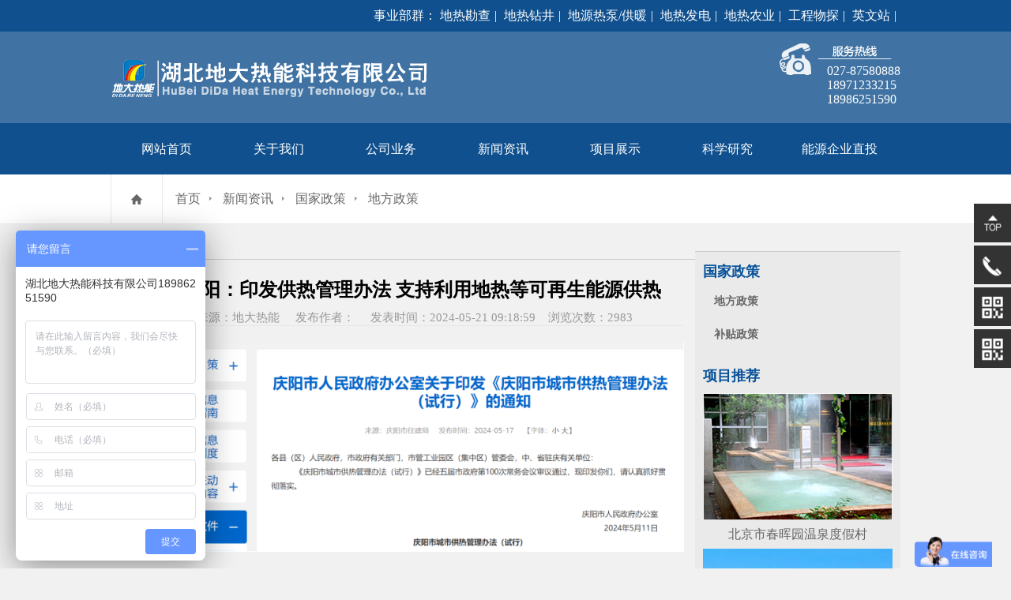

--- FILE ---
content_type: text/html; charset=utf-8
request_url: http://www.hbddrn.com/difangzhengce/4136.html
body_size: 7811
content:
<!DOCTYPE html>
<!--[if lt IE 7]>
<html class="lt-ie9 lt-ie8 lt-ie7"> <![endif]-->
<!--[if IE 7]>
<html class="lt-ie9 lt-ie8"> <![endif]-->
<!--[if IE 8]>
<html class="lt-ie9"> <![endif]-->
<!--[if gt IE 8]><!-->
<html class=""> <!--<![endif]-->
<head>
    <meta http-equiv="Content-Type" content="text/html; charset=UTF-8">
    <meta http-equiv="X-UA-Compatible" content="IE=edge,Chrome=1">
	<meta content="width=device-width,initial-scale=1,maximum-scale=1,user-scalable=no" name="viewport" />
    <meta name="renderer" content="webkit">
    <meta name="apple-mobile-web-app-capable" content="yes" />
	<meta name="apple-mobile-web-app-status-bar-style" content="blue" />
	<meta name="format-detection" content="telephone=no" />
    <title>甘肃庆阳：印发供热管理办法 支持利用地热等可再生能源供热-地大热能 - 湖北地大热能科技有限公司</title>
    <meta name="keywords" content="甘肃,庆阳,供热管理,地热供热,可再生能源"/>
    <meta name="description" content="近日，《庆阳市城市供热管理办法（试行）》（以下简称《办法》）经五届市政府第100次常务会议审议通过，正式对外发布。《办法》旨在加强城市供热管理，规范供热、用热行为，提高供热服务质量，维护供热企业和热用户合法权益。《办法》明确提出，在庆阳市政供热管网未覆盖区域，鼓励优先发展天然气、电力、空气能、余热等清洁能源供热，支持利用太阳能、风能、地热能、水能、生物质能等可再生能源供热。市政供热管网覆盖区域内不"/>
    <!--<meta name="sogou_site_verification" content="kvg4TEAsAH"/>-->
    <!--<meta name="shenma-site-verification" content="097c8de9c7078e2558f70d47f5991266_1639969742">-->
    <!--<meta name="baidu-site-verification" content="code-w7aPioqBya" />-->
<!--	<link rel="shortcut icon" href="/uploads/20211025/cb7591b833f285a3695445f76031e562.jpg" type="image/x-icon"/>  -->
    <meta name="baidu-site-verification" content="codeva-1YFWcisDWg" />
    <meta name="360-site-verification" content="c8a7dc0657442f9b891dad526615583d" />
    <meta name="shenma-site-verification" content="27ce4c6ef0eec87fbd4996c53a16827b_1712109107">
    <meta name="sogou_site_verification" content="kvg4TEAsAH" />
	<link href="/assets/dida/css/swiper.min.css" rel="stylesheet" type="text/css" />
	<link href="/assets/dida/css/style.css" rel="stylesheet" type="text/css" />
	<link href="/assets/dida/css/mobile.css" rel="stylesheet" type="text/css" />
<!--	<link href="/assets/dida/css/aos.css" rel="stylesheet" type="text/css" media="(min-width:750px)" />-->
    <!--<meta name="baidu-site-verification" content="code-4mnjqJLot3" />-->

    <!--<meta name="baidu-site-verification" content="code-4mnjqJLot3" />-->

    <!--<meta name="360-site-verification" content="6633330d2af66587ae4ea0f8db615cf1" />-->
    <!--<meta name="bytedance-verification-code" content="" />-->
    <!--[if lt IE 9]>
    <script src="/libs/html5shiv.js"></script>
    <script src="/libs/respond.min.js"></script>
    <![endif]-->
<script>
var _hmt = _hmt || [];
(function() {
  var hm = document.createElement("script");
  hm.src = "https://hm.baidu.com/hm.js?57c411f867ea841b26ff0cd579f1f532";
  var s = document.getElementsByTagName("script")[0]; 
  s.parentNode.insertBefore(hm, s);
})();
</script>
</head>
<body>

<div class="top">
  <div class="content">事业部群： 
				<a target="_blank" href="http://www.hbddrn.com/">地热勘查</a>
				<a target="_blank" href=" http://drzj.hbddrn.com/">地热钻井</a>
				<a target="_blank" href="http://dyrb.hbddrn.com/">地源热泵/供暖</a>
				<a target="_blank" href="http://drfd.hbddrn.com/">地热发电</a>
				<a target="_blank" href="http://drzz.hbddrn.com/">地热农业</a>
				<a target="_blank" href="http://gcwt.hbddrn.com/">工程物探</a>
				<a target="_blank" href="http://gj.hbddrn.com/">英文站</a>
		   </div>
</div>
<div class="head">
  <div class="had">
    <div class="logo"  ><img src="/uploads/20211210/d6d72a98fbe645e82437f9934f0e1c5b.png" /></div>
    <div class="hot" > 027-87580888 <br />
      18971233215<br />
      18986251590</div>
    <div class="sp_nav"></div>
  </div>
</div>
<div class="nav" >
  <ul>
    <li><a target="_blank" href="/">网站首页</a></li>
         <li><a target="_blank" href="/about.html">关于我们</a>
      <ul >
	    	    <li><a href="/gongsijianjie.html">公司简介</a></li>
	    	    <li><a href="/qywh.html">企业文化</a></li>
	    	    <li><a href="/zizhirongyu.html">资质荣誉</a></li>
	    	    <li><a href="/gongsiyoushi.html">公司优势</a></li>
	    	    <li><a href="/lianxiwomen.html">联系我们</a></li>
	          </ul>
    </li>
        <li><a target="_blank" href="/business.html">公司业务</a>
      <ul >
	    	    <li><a href="/zonghenengyuan-.html">综合能源</a></li>
	    	    <li><a href="/zhny.html">智慧能源</a></li>
	    	    <li><a href="/direkanzha.html">地热勘查</a></li>
	    	    <li><a href="/direzuanjing.html">地热钻井</a></li>
	    	    <li><a href="/drgr.html">地热供暖</a></li>
	    	    <li><a href="/drfd.html">地热发电</a></li>
	    	    <li><a href="/drny.html">地热农业</a></li>
	    	    <li><a href="/dyrb.html">地源热泵</a></li>
	    	    <li><a href="/direrechugongcheng.html">地热热储工程</a></li>
	    	    <li><a href="/direziyuanpingjia.html">地热资源评价</a></li>
	          </ul>
    </li>
        <li><a target="_blank" href="/news.html">新闻资讯</a>
      <ul >
	    	    <li><a href="/gongsixinwen.html">公司新闻</a></li>
	    	    <li><a href="/hangyezixun.html">行业资讯</a></li>
	    	    <li><a href="/direkepu.html">地热科普</a></li>
	    	    <li><a href="/zonghenengyuan.html">综合能源</a></li>
	    	    <li><a href="/guojiazhengce.html">国家政策</a></li>
	          </ul>
    </li>
        <li><a target="_blank" href="/project.html">项目展示</a>
      <ul >
	    	    <li><a href="/huadongdiqu.html">华东地区</a></li>
	    	    <li><a href="/huazhongdiqu.html">华中地区</a></li>
	    	    <li><a href="/huabeidiqu.html">华北地区</a></li>
	    	    <li><a href="/huanandiqu.html">华南地区</a></li>
	    	    <li><a href="/xinandiqu.html">西南地区</a></li>
	    	    <li><a href="/dongbeidiqu.html">东北地区</a></li>
	    	    <li><a href="/xibeidiqu.html">西北地区</a></li>
	    	    <li><a href="/haiwaidiqu.html">海外地区</a></li>
	          </ul>
    </li>
        <li><a target="_blank" href="/science.html">科学研究</a>
      <ul >
	    	    <li><a href="/cxypt.html">产学研平台</a></li>
	    	    <li><a href="/chanyejishuyanjiu.html">产业技术研究</a></li>
	    	    <li><a href="/direfenbuguilv.html">地热分布规律</a></li>
	          </ul>
    </li>
        <li><a target="_blank" href="/nengyuanqiyezhitou.html">能源企业直投</a>
      <ul style="display:none">
	          </ul>
    </li>
      </ul>
</div>

<!--手机导航-->
<div class="sjj_nav">
  <ul>
    <li> <a href="/" target="_blank">网站首页</a> </li>
          <li> <a target="_blank" href="/about.html">关于我们</a> <i class="sp_nav_xjb"></i>      <ul>
        	    <li><a href="/gongsijianjie.html" target="_blank">公司简介</a></li>
	    	    <li><a href="/qywh.html" target="_blank">企业文化</a></li>
	    	    <li><a href="/zizhirongyu.html" target="_blank">资质荣誉</a></li>
	    	    <li><a href="/gongsiyoushi.html" target="_blank">公司优势</a></li>
	    	    <li><a href="/lianxiwomen.html" target="_blank">联系我们</a></li>
	          </ul>
    </li>
         <li> <a target="_blank" href="/business.html">公司业务</a> <i class="sp_nav_xjb"></i>      <ul>
        	    <li><a href="/zonghenengyuan-.html" target="_blank">综合能源</a></li>
	    	    <li><a href="/zhny.html" target="_blank">智慧能源</a></li>
	    	    <li><a href="/direkanzha.html" target="_blank">地热勘查</a></li>
	    	    <li><a href="/direzuanjing.html" target="_blank">地热钻井</a></li>
	    	    <li><a href="/drgr.html" target="_blank">地热供暖</a></li>
	    	    <li><a href="/drfd.html" target="_blank">地热发电</a></li>
	    	    <li><a href="/drny.html" target="_blank">地热农业</a></li>
	    	    <li><a href="/dyrb.html" target="_blank">地源热泵</a></li>
	    	    <li><a href="/direrechugongcheng.html" target="_blank">地热热储工程</a></li>
	    	    <li><a href="/direziyuanpingjia.html" target="_blank">地热资源评价</a></li>
	          </ul>
    </li>
         <li> <a target="_blank" href="/news.html">新闻资讯</a> <i class="sp_nav_xjb"></i>      <ul>
        	    <li><a href="/gongsixinwen.html" target="_blank">公司新闻</a></li>
	    	    <li><a href="/hangyezixun.html" target="_blank">行业资讯</a></li>
	    	    <li><a href="/direkepu.html" target="_blank">地热科普</a></li>
	    	    <li><a href="/zonghenengyuan.html" target="_blank">综合能源</a></li>
	    	    <li><a href="/guojiazhengce.html" target="_blank">国家政策</a></li>
	          </ul>
    </li>
         <li> <a target="_blank" href="/project.html">项目展示</a> <i class="sp_nav_xjb"></i>      <ul>
        	    <li><a href="/huadongdiqu.html" target="_blank">华东地区</a></li>
	    	    <li><a href="/huazhongdiqu.html" target="_blank">华中地区</a></li>
	    	    <li><a href="/huabeidiqu.html" target="_blank">华北地区</a></li>
	    	    <li><a href="/huanandiqu.html" target="_blank">华南地区</a></li>
	    	    <li><a href="/xinandiqu.html" target="_blank">西南地区</a></li>
	    	    <li><a href="/dongbeidiqu.html" target="_blank">东北地区</a></li>
	    	    <li><a href="/xibeidiqu.html" target="_blank">西北地区</a></li>
	    	    <li><a href="/haiwaidiqu.html" target="_blank">海外地区</a></li>
	          </ul>
    </li>
         <li> <a target="_blank" href="/science.html">科学研究</a> <i class="sp_nav_xjb"></i>      <ul>
        	    <li><a href="/cxypt.html" target="_blank">产学研平台</a></li>
	    	    <li><a href="/chanyejishuyanjiu.html" target="_blank">产业技术研究</a></li>
	    	    <li><a href="/direfenbuguilv.html" target="_blank">地热分布规律</a></li>
	          </ul>
    </li>
         <li> <a target="_blank" href="/nengyuanqiyezhitou.html">能源企业直投</a>      <ul>
              </ul>
    </li>
      </ul>
</div>

<main class="main-content">
    

<div class="mbx"  aos="fade-down" aos-duration="3000">
  <div class="content"> <a href="/" target="_blank" class="home"></a>
    <p class="p1">
    	    	<a href="/" target="_blank">首页</a>
    	    	<a href="/news.html" target="_blank">新闻资讯</a>
    	    	<a href="/guojiazhengce.html" target="_blank">国家政策</a>
    	    	<a href="/difangzhengce.html" target="_blank">地方政策</a>
    		</p>
  </div>
</div>
<div class="content">
  <div class="wary_left"  aos="fade-right" aos-duration="3000">
  	     <div class="nav_muen nav_muen_ll">
      		<div class="tit_bt">国家政策</div>      <div class="firstpane menu_list">
        <ul>
					
			<li class=" maodian"><a href="/difangzhengce.html" target="_blank">地方政策</a></li>
					
			<li class=""><a href="/butiezhengce.html" target="_blank">补贴政策</a></li>
			        </ul>
      </div>
    </div>
    <div class="tuijian">
      <div class="tit_bt" >项目推荐</div>
      <ul>
      	        <li><a href="/huabeidiqu/183.html" target="_blank">
          <div><img src="http://www.hbddrn.com/uploads/20211025/ac2b43b1d490823067a63b0ab8dbccc4.png" /></div>
          <p>北京市春晖园温泉度假村</p>
          </a> </li>
                <li><a href="/huazhongdiqu/3703.html" target="_blank">
          <div><img src="http://www.hbddrn.com/uploads/20221011/396313df9b01f04c38667a1e6c624eb8.jpg" /></div>
          <p>河南尉氏县城区地热供暖项目 节能效果显著</p>
          </a> </li>
                <li><a href="/xinandiqu/145.html" target="_blank">
          <div><img src="http://www.hbddrn.com/uploads/20211025/9069f5ce2a9eda54a891450a1c48922a.png" /></div>
          <p>重庆市南温泉</p>
          </a> </li>
                <li><a href="/xinandiqu/144.html" target="_blank">
          <div><img src="http://www.hbddrn.com/uploads/20211025/f72da23fff8ccc144de1fd44e7437207.png" /></div>
          <p>西藏沃卡温泉</p>
          </a> </li>
          
     
      </ul>
    </div>
   
     <div class="lxwmmt">
       <div class="tit_bt" >联系我们</div>
      <p> 座机：027-87580888<br />
        手机：18971233215<br />
        传真：027-87580883<br />
        邮箱：didareneng@163.com <br />
        地址： 武汉市洪山区鲁磨路388号中国地质大学校内（武汉) </p>
     </div>
  </div>
  
  
  <div class="wary_right"  aos="fade-left" aos-duration="3000">
  <div class="title_box"><img src="/assets/dida/images/img1.png" />地方政策</div>
    <div class="pro-intro">
		
		<h1 style="font-size:24px;text-align:center">甘肃庆阳：印发供热管理办法 支持利用地热等可再生能源供热</h1>
		<div class="share">
		<p><span>文章来源：地大热能</span> <span>发布作者： </span> <span>发表时间：2024-05-21 09:18:59</span><span>浏览次数：2983</span> </p>
		</div>
		<div class="textxq">
			<p style="text-align:justify;"><img src="http://www.hbddrn.com/uploads/20240521/8b3d2b8ed38e3f51da77556cf0900a20.png" alt="甘肃庆阳：印发供热管理办法 支持利用地热等可再生能源供热-地大热能" width="" height="" title="甘肃庆阳：印发供热管理办法 支持利用地热等可再生能源供热-地大热能" align="" /></p><p style="text-align:justify;"><br /></p><p><span style="text-align:justify;">近日，《<a href="http://www.hbddrn.com/t/庆阳.html"  >庆阳</a>市<a href="http://www.hbddrn.com/t/城市供热.html"  >城市供热</a><a href="http://www.hbddrn.com/t/管理办法.html"  >管理办法</a>（试行）》（以下简称《办法》）经五届市政府第100次常务会议审议通过，正式对外发布。《办法》旨在加强<a href="http://www.hbddrn.com/t/城市供热.html"  >城市供热</a>管理，规范<a href="http://www.hbddrn.com/t/供热.html"  >供热</a>、用热行为，提高<a href="http://www.hbddrn.com/t/供热.html"  >供热</a>服务质量，维护<a href="http://www.hbddrn.com/t/供热企业.html"  >供热企业</a>和热用户合法权益。《办法》明确提出，在<a href="http://www.hbddrn.com/t/庆阳.html"  >庆阳</a>市政<a href="http://www.hbddrn.com/t/供热管网.html"  >供热管网</a>未覆盖区域，鼓励优先发展<a href="http://www.hbddrn.com/t/天然气.html"  >天然气</a>、<a href="http://www.hbddrn.com/t/电力.html"  >电力</a>、空气能、<a href="http://www.hbddrn.com/t/余热.html"  >余热</a>等<a href="http://www.hbddrn.com/t/清洁能源供热.html"  >清洁能源供热</a>，</span><strong style="text-align:justify;">支持利用<a href="http://www.hbddrn.com/t/太阳能.html"  >太阳能</a>、<a href="http://www.hbddrn.com/t/风能.html"  >风能</a>、<a href="http://www.hbddrn.com/t/地热能.html"  >地热能</a>、水能、<a href="http://www.hbddrn.com/t/生物质能.html"  >生物质能</a></strong><span style="text-align:justify;">等<a href="http://www.hbddrn.com/t/可再生能源供热.html"  >可再生能源供热</a>。市政<a href="http://www.hbddrn.com/t/供热管网.html"  >供热管网</a>覆盖区域内不得新建、改建、扩建35蒸吨以下<a href="http://www.hbddrn.com/t/燃煤.html"  >燃煤</a><a href="http://www.hbddrn.com/t/供热.html" >供热</a>锅炉，现有65蒸吨以上<a href="http://www.hbddrn.com/t/燃煤.html"  >燃煤</a><a href="http://www.hbddrn.com/t/供热.html" >供热</a>锅炉应当符合环保要求。</span></p><p class="MsoNormal" style="text-align:justify;"><o:p></o:p></p><p class="MsoNormal" style="text-align:justify;">&nbsp;</p><p class="MsoNormal" style="text-align:center;">关于《<a href="http://www.hbddrn.com/t/庆阳.html" >庆阳</a>市<a href="http://www.hbddrn.com/t/城市.html"  >城市</a>供热<a href="http://www.hbddrn.com/t/管理办法.html"  >管理办法</a>（试行）》的<a href="http://www.hbddrn.com/t/政策.html"  >政策</a>解读<o:p></o:p></p><p class="MsoNormal" style="text-align:justify;">&nbsp;</p><p class="MsoNormal" style="text-align:justify;"><strong>一、起草背景及依据</strong><o:p></o:p></p><p class="MsoNormal" style="text-align:justify;">为了加强全市<a href="http://www.hbddrn.com/t/城市.html"  >城市</a><a href="http://www.hbddrn.com/t/供热管理.html"  >供热管理</a>，规范供热、用热行为，提高供热服务质量，维护<a href="http://www.hbddrn.com/t/供热企业.html"  >供热企业</a>和热用户合法权益，根据《中华人民共和国城乡<a href="http://www.hbddrn.com/t/规划.html"  >规划</a>法》《民用<a href="http://www.hbddrn.com/t/建筑节能.html"  >建筑节能</a>条例》等法律法规，在参照国内和省内有关<a href="http://www.hbddrn.com/t/城市.html" >城市</a>已出台<a href="http://www.hbddrn.com/t/城市供热.html" >城市供热</a>相关规章制度的基础上，结合市情实际，我局研究起草了《<a href="http://www.hbddrn.com/t/庆阳.html" >庆阳</a>市<a href="http://www.hbddrn.com/t/城市.html" >城市</a><a href="http://www.hbddrn.com/t/供热管理.html"  >供热管理</a>办法（试行）》（以下简称《<a href="http://www.hbddrn.com/t/管理办法.html" >管理办法</a>》）。<o:p></o:p></p><p class="MsoNormal" style="text-align:justify;"><br /></p><p class="MsoNormal" style="text-align:justify;"><strong>二、主要内容</strong><o:p></o:p></p><p class="MsoNormal" style="text-align:justify;">《<a href="http://www.hbddrn.com/t/管理办法.html" >管理办法</a>》共6章、46条，主要内容如下：<o:p></o:p></p><p class="MsoNormal" style="text-align:justify;">第一章，总则。共6条，重点围绕目的意义、名词定义、适用范围、工作原则、工作职责、<a href="http://www.hbddrn.com/t/清洁取暖.html"  >清洁取暖</a>等方面进行了条款制定，主要明确了市<a href="http://www.hbddrn.com/t/住建局.html"  >住建局</a>和县（区）供热主管部门的职责，提出了鼓励和支持市政<a href="http://www.hbddrn.com/t/供热管网.html" >供热管网</a>未覆盖区域采取<a href="http://www.hbddrn.com/t/清洁能源.html"  >清洁能源</a>或<a href="http://www.hbddrn.com/t/可再生能源供热.html"  >可再生能源供热</a>的要求。<o:p></o:p></p><p class="MsoNormal" style="text-align:justify;">第二章，<a href="http://www.hbddrn.com/t/规划.html"  >规划</a>与建设。共12条，重点围绕<a href="http://www.hbddrn.com/t/规划.html" >规划</a><a href="http://www.hbddrn.com/t/编制.html"  >编制</a>、<a href="http://www.hbddrn.com/t/规划.html" >规划</a>范围、规划执行、用地保障、建设要求、质量标准、<a href="http://www.hbddrn.com/t/节能.html"  >节能</a>标准、环保标准、管网建设<a href="http://www.hbddrn.com/t/改造.html"  >改造</a>、<a href="http://www.hbddrn.com/t/换热站.html"  >换热站</a>建设<a href="http://www.hbddrn.com/t/改造.html"  >改造</a>、竣工验收等方面进行了条款制定，主要明确了规划<a href="http://www.hbddrn.com/t/编制.html"  >编制</a>单位和供热设施建设应当执行的标准和规范，并对供热设施用地保障、建设标准、环保规定、验收要求等进行了细化规定。<o:p></o:p></p><p class="MsoNormal" style="text-align:justify;">第三章，<a href="http://www.hbddrn.com/t/供热管理.html" >供热管理</a>。共17条，重点围绕特许经营、企业监管、应急管理、<a href="http://www.hbddrn.com/t/污染防治.html"  >污染防治</a>、设施维护、运行保障、企业义务、供热时限、信息发布、室温标准、投诉处理、室温测量、企业责任、质量自查、质量巡查、应急处置、热价管理等方面进行了条款制定，主要明确了供热起止时间、供热质量标准、企业责任义务等内容，并对供热经营方式、投诉路径流程、供热价格管理、应急管理处置、质量自查巡检等进行了细化规定。<o:p></o:p></p><p class="MsoNormal" style="text-align:justify;">第四章，用热管理。共7条，重点围绕用热申请、用户报停、<a href="http://www.hbddrn.com/t/计量收费.html"  >计量收费</a>、收费要求、缴费主体、用户责任、热费退返等方面进行了条款制定，主要明确了用户申请用热、报停、退费的条件、流程、时限和室温不达标用户责任形式，并对热费收缴要求、热费缴纳主体、供热<a href="http://www.hbddrn.com/t/计量收费.html"  >计量收费</a>等进行了细化规定。<o:p></o:p></p><p class="MsoNormal" style="text-align:justify;">第五章，法律责任。共2条，主要明确了对违反<a href="http://www.hbddrn.com/t/城市供热.html" >城市供热</a>相关规定的单位和个人按照法律法规规定处罚。<o:p></o:p></p><p class="MsoNormal" style="text-align:justify;">第六章，附则。共2条，主要明确了乡镇和自建设施供热的单位企业、居民<a href="http://www.hbddrn.com/t/小区.html"  >小区</a>可以参照本办法执行，并明确了管理办法施行日期为<a href="http://www.hbddrn.com/t/2024年.html"  >2024年</a>5月1日，有效期限为2年。<o:p></o:p></p><div style="text-align:justify;"></div><p><br /></p>		</div>
       
  </div>
  	
    <div class="fy">
     <!-- S 上一篇下一篇 -->
                <p>
            <span>上一篇 &gt;</span>
            <a href="/difangzhengce/4134.html">安徽六安市：因地制宜推进地热能、生物质能技术 深化可再生能源建筑应用</a>
        </p>
                <p>
            <span>下一篇 &gt;</span>
            <a href="/difangzhengce/4140.html" target="_blank">山东东营印发《关于加快推进地热能开发利用的意见》</a>
        </p>
                <!-- E 上一篇下一篇 -->

    </div>
   
  </div>
</div>
<div class="tuijian_box">
  <div class="content" >
    <div class="tit_bt12" >项目推荐</div>
    <ul>
             <li><a href="/huabeidiqu/183.html" target="_blank">
          <div><img src="http://www.hbddrn.com/uploads/20211025/ac2b43b1d490823067a63b0ab8dbccc4.png" /></div>
          <p>北京市春晖园温泉度假村</p>
          </a> </li>
                <li><a href="/huazhongdiqu/3703.html" target="_blank">
          <div><img src="http://www.hbddrn.com/uploads/20221011/396313df9b01f04c38667a1e6c624eb8.jpg" /></div>
          <p>河南尉氏县城区地热供暖项目 节能效果显著</p>
          </a> </li>
                <li><a href="/xinandiqu/145.html" target="_blank">
          <div><img src="http://www.hbddrn.com/uploads/20211025/9069f5ce2a9eda54a891450a1c48922a.png" /></div>
          <p>重庆市南温泉</p>
          </a> </li>
                <li><a href="/xinandiqu/144.html" target="_blank">
          <div><img src="http://www.hbddrn.com/uploads/20211025/f72da23fff8ccc144de1fd44e7437207.png" /></div>
          <p>西藏沃卡温泉</p>
          </a> </li>
          
    </ul>
  </div>
</div>
</main>


<div class="foot">
  <div class="content">
    <div class="all">
          <div class="f_rp" aos="fade-right" aos-duration="3000">
        <h3>关于我们          <ul>
            	        <li><a href="/gongsijianjie.html" target="_blank">公司简介</a></li>
	        	        <li><a href="/qywh.html" target="_blank">企业文化</a></li>
	        	        <li><a href="/zizhirongyu.html" target="_blank">资质荣誉</a></li>
	        	        <li><a href="/gongsiyoushi.html" target="_blank">公司优势</a></li>
	        	        <li><a href="/lianxiwomen.html" target="_blank">联系我们</a></li>
	                  </ul>
        </h3>
      </div>
            <div class="f_rp" aos="fade-right" aos-duration="3000">
        <h3>公司业务          <ul>
            	        <li><a href="/zonghenengyuan-.html" target="_blank">综合能源</a></li>
	        	        <li><a href="/zhny.html" target="_blank">智慧能源</a></li>
	        	        <li><a href="/direkanzha.html" target="_blank">地热勘查</a></li>
	        	        <li><a href="/direzuanjing.html" target="_blank">地热钻井</a></li>
	        	        <li><a href="/drgr.html" target="_blank">地热供暖</a></li>
	        	        <li><a href="/drfd.html" target="_blank">地热发电</a></li>
	        	        <li><a href="/drny.html" target="_blank">地热农业</a></li>
	        	        <li><a href="/dyrb.html" target="_blank">地源热泵</a></li>
	        	        <li><a href="/direrechugongcheng.html" target="_blank">地热热储工程</a></li>
	        	        <li><a href="/direziyuanpingjia.html" target="_blank">地热资源评价</a></li>
	                  </ul>
        </h3>
      </div>
            <div class="f_rp" aos="fade-right" aos-duration="3000">
        <h3>新闻资讯          <ul>
            	        <li><a href="/gongsixinwen.html" target="_blank">公司新闻</a></li>
	        	        <li><a href="/hangyezixun.html" target="_blank">行业资讯</a></li>
	        	        <li><a href="/direkepu.html" target="_blank">地热科普</a></li>
	        	        <li><a href="/zonghenengyuan.html" target="_blank">综合能源</a></li>
	        	        <li><a href="/guojiazhengce.html" target="_blank">国家政策</a></li>
	                  </ul>
        </h3>
      </div>
            <div class="f_rp" aos="fade-right" aos-duration="3000">
        <h3>项目展示          <ul>
            	        <li><a href="/huadongdiqu.html" target="_blank">华东地区</a></li>
	        	        <li><a href="/huazhongdiqu.html" target="_blank">华中地区</a></li>
	        	        <li><a href="/huabeidiqu.html" target="_blank">华北地区</a></li>
	        	        <li><a href="/huanandiqu.html" target="_blank">华南地区</a></li>
	        	        <li><a href="/xinandiqu.html" target="_blank">西南地区</a></li>
	        	        <li><a href="/dongbeidiqu.html" target="_blank">东北地区</a></li>
	        	        <li><a href="/xibeidiqu.html" target="_blank">西北地区</a></li>
	        	        <li><a href="/haiwaidiqu.html" target="_blank">海外地区</a></li>
	                  </ul>
        </h3>
      </div>
            <div class="f_rp" aos="fade-right" aos-duration="3000">
        <h3>科学研究          <ul>
            	        <li><a href="/cxypt.html" target="_blank">产学研平台</a></li>
	        	        <li><a href="/chanyejishuyanjiu.html" target="_blank">产业技术研究</a></li>
	        	        <li><a href="/direfenbuguilv.html" target="_blank">地热分布规律</a></li>
	                  </ul>
        </h3>
      </div>
            <div class="f_rp" aos="fade-right" aos-duration="3000">
        <h3><a href="/nengyuanqiyezhitou.html" style="color:#fff">能源企业直投</a>          <ul>
                      </ul>
        </h3>
      </div>
          </div>
  </div>
</div>
<div class="footer">
  <div class="content">
    <div class="db_logo"></div>
    <div class="copyr"><a href="http://beian.miit.gov.cn/" target="_blank" rel="nofollow">鄂ICP备 ：07002119号</a>公安网警备案号：<a href="http://www.beian.gov.cn/portal/registerSystemInfo" target="_blank" rel="nofollow">42011102001326</a> 版权所有 湖北地大热能科技有限公司 未经许可不得复制、转载或摘编，违者必究!<br>
      联系电话：027-87580888/18971233215传真 ：027-87580883 邮箱：didareneng@163.com&nbsp; 
      地址： 	武汉市洪山区鲁磨路388号中国地质大学校内（武汉)     <form class="form-inline navbar-form" action="/s.html" method="get">
        <input type="hidden" name="kwtype" value="0">
        <input name="q" type="text" id="search-keyword" value="">
        <input id="Submit" name="Submit" type="submit" value="搜索">
      </form>
    </div>
  </div>
</div>
<div class="buttom">
  <ul>
    <li><a href="/" target="_blank">
      <div  class="sy"><img src="/assets/dida/images/ios1.png" /></div>
      <p style="color:#fff">返回首页</p>
      </a></li>
    <li><a href="tel:027-87580888" target="_blank">
      <div  class="sy"><img src="/assets/dida/images/ios2.png" /></div>
      <p style="color:#fff">一键拨号</p>
      </a></li>
    <li><a href="sms:18971233215" target="_blank">
      <div  class="sy"><img src="/assets/dida/images/ios3.png" /></div>
      <p style="color:#fff">发送短信</p>
      </a></li>
    <li><a href="#" target="_blank">
      <div  class="sy"><img src="/assets/dida/images/ios4.png" /></div>
      <p style="color:#fff">查看地图</p >
      </a></li>
  </ul>
</div>
<div id="leftsead">
  <ul>
    <li> <a class="top_btn"> <img src="/assets/dida/images/pf1.png" width="47" height="49" class="shows"> </a> </li>
    <li> <a href="tel:027-87580888" target="_blank" class="dhh"> <img src="/assets/dida/images/pf3.png" width="47" height="49" class="shows"> <span>027-87580888</span></a> </li>
    <li> <a class="youhui"> <img src="/assets/dida/images/pf4.png" width="47" height="49" class="shows">
      <div> <img src="/assets/dida/images/24.jpg">
        <p>扫码关注公众号</p>
      </div>
      </a> </li>
    <li> <a class="youhui"> <img src="/assets/dida/images/pf4.png" width="47" height="49" class="shows">
      <div> <img src="/uploads/20211025/2806576c86c0f942101b7ff2469fbaa4.jpg">
        <p>扫码咨询</p>
      </div>
      </a> </li>
  </ul>
</div>
<script src="/assets/dida/js/jquery1.js" type="text/javascript"></script> 
<script type="text/javascript" src="/assets/dida/js/jquery-1.10.1.min.js"></script> 
<script type="text/javascript" src="/assets/dida/js/swiper.min.js"></script> 
<script type="text/javascript"  src="/assets/dida/js/superslide.2.1.js"></script> 
<script src="/assets/dida/js/jquery.carousel.js" type="text/javascript"></script> 
<script src="/assets/dida/js/nsw_mobile.js" type="text/javascript"></script> 
<script type="text/javascript"  src="/assets/dida/js/aos.js"></script> 
<script type="text/javascript"  src="/assets/dida/js/index.js"></script>

</body>
</html>


--- FILE ---
content_type: text/css
request_url: http://www.hbddrn.com/assets/dida/css/style.css
body_size: 12032
content:
b,blockquote,body,button,code,dd,div,dl,dt,fieldset,form,h1,h2,h3,h4,h5,h6,img,input,legend,li,ol,p,pre,td,textarea,th,ul{padding:0;margin:0;border:0 none}

img,input{border:0;vertical-align:middle}

li,ul{list-style:none;margin:0;padding:0}

form{padding:0;margin:0}

td{FONT-SIZE:12px}

img{border:0}

@media screen and (min-width:320px){blockquote,body,button,code,dd,div,dl,dt,fieldset,form,input,legend,lipre,ol,p,td,textarea,th,ul{font-size:16px;font-family:"Microsoft YaHei"}

}

body{background:#f1f1f1}

a{COLOR:#666;blr:expression(this.onFocus=this.blur());text-decoration:none}

a:focus{outline:0}

input,textarea{outline:0}

a:hover{color:#10508e;text-decoration:none;transition:.4s ease-out;-moz-transition:.4s ease-out;-webkit-transition:.4s ease-out;-o-transition:.4s ease-out}

.content{width:1000px;overflow:hidden;margin:0 auto}

.content_mbx{width:1000px;overflow:hidden;margin:0 auto}

.concom{width:1000px;overflow:hidden;margin:30px auto}

.con_box{width:1000px;overflow:hidden;margin:50px auto}

.title{text-align:center;padding:40px 0 25px;overflow:hidden;width:100%;border-bottom:1px #ccc solid;margin:0 auto}

.title h3{font-size:32px;text-align:center;color:#2f6496;font-weight:600;margin-bottom:0}

.title h3 span{color:#10508e}

.title p{font-size:18px;color:#666;line-height:24px;text-transform:uppercase}

.title b{color:#333}

.head{width:100%;min-width:1000px;overflow:hidden;margin:0 auto;background:#4073a3}

.had{width:1000px;margin:0 auto;overflow:hidden;padding:15px 0}

.top{background:#10508e;height:40px;line-height:40px;color:#fff;text-align:right;font-size:14px}

.top a{color:#fff}

.top a:after{content:"|";color:#fff;margin:0 5px}

.top a:hover{text-decoration:underline}

.logo{float:left}

.hot{float:right;color:#fff;background:url(../images/hot.png) no-repeat top;padding:26px 0 0 60px;text-align:left}

.nav{margin:0 auto;width:100%;background:#10508e;height:65px;position:relative;z-index:9}

.nav ul{width:1000px;margin:0 auto;background:#10508e}

.nav ul li{width:14.2%;height:65px;line-height:65px;float:left;text-align:center;position:relative}

.nav ul li a{display:block;color:#fff;font-size:16px}

.nav ul li a:hover{background:#08357a}

.nav ul li ul{position:absolute;width:100%;z-index:999;display:none}

.nav ul li ul li{width:100%;height:45px;line-height:45px;text-align:center;float:none;border-bottom:1px #ccc solid}

.nav ul li:hover ul{display:block}

.nav ul li ul li a{font-size:13px;overflow:hidden;text-overflow:ellipsis;white-space:nowrap;display:block}

.sp_nav{width:70px;height:70px;float:right;position:relative;cursor:pointer;margin-top:18px;background:url(../images/caidan.png) no-repeat center center;background-size:100% 100%;display:none}

.sp_nav_se{background:url(../images/guanbi.png) no-repeat center center;background-size:100% 100%}

.sjj_nav{position:fixed;z-index:9;background:#eee;width:100%;height:calc(100% - 158px);font-size:14px;line-height:40px;top:-100%;left:0;overflow:auto;overflow-x:hidden;transition:top ease .35s;z-index:999}

.nav_show{top:100px}

.sjj_nav>ul>li:first-child{overflow:hidden;border-top:0}

.sjj_nav>ul>li:first-child>a{float:left;width:calc(100% - 70px)}

.sjj_nav>ul>li:first-child .language{float:right;width:70px;overflow:hidden;line-height:30px;margin-top:5px}

.sjj_nav>ul>li:first-child .language a{width:35px;float:left;border-left:1px #ddd solid;text-align:center;color:#999}

.sjj_nav ul li i{position:absolute;top:5px;right:0;border-left:1px #ddd solid;height:30px;padding:0 7px 0 7px}

.sjj_nav ul li i svg{transform:rotate(-90deg);transition:all ease .35s}

.sjj_nav ul li .sjj_nav_i_se svg{transform:rotate(0)}

.sjj_nav ul li{border-top:1px #ddd solid;margin-left:20px;position:relative;line-height:40px;font-size:14px}

.sjj_nav>ul>li:last-child{border-bottom:1px #ddd solid}

.sjj_nav ul li ul{display:none}

.sjj_nav ul li a{color:#666;width:80%}

.sjj_nav ul li ul li a{color:#999;display:block;text-align:left}

.sjj_nav ul li i svg{width:20px;height:20px;fill:#555}

.sjj_nav ul li .sjj_nav_i_se svg{fill:#c9141e}

.sjj_nav ul li ul li>ul{margin-left:10px}

.banner{width:100%;overflow:hidden;position:relative;z-index:1}

.zizhi{width:100%;overflow:hidden;position:relative;position:relative}

.caidan{float:right;display:none;margin-top:17px}

.ban{width:100%;overflow:hidden}

.ban img{width:100%;overflow:hidden}

.pic_content{overflow:hidden;margin:15px auto 0}

.pic_content ul{overflow:hidden;margin:0 auto}

.pic_content ul li{width:25%;float:left;overflow:hidden;border:10px #f1f1f1 solid;box-sizing:border-box;position:relative}

.pic_content ul li div{background:#fff;overflow:hidden;position:relative;border:1px #ccc solid;padding:2px}

.pic_content ul li div img{-webkit-transition:all .5s;transition:all .5s;width:100%;height: 165px;}

.pic_content ul li p{height:45px;line-height:45px;overflow:hidden;text-overflow:ellipsis;white-space:nowrap;text-align:center;font-size:16px}

.pic_content ul li dd{height:45px;line-height:45px;overflow:hidden;text-overflow:ellipsis;white-space:nowrap;text-align:center;font-size:16px}

.pic_content ul li:hover div img{-webkit-transform:scale(1.1);transform:scale(1.1)}

.pic_content ul li:hover p{-webkit-transition:all .5s;transition:all .5s;color:#08357a}

.pic_content ul li a p{color:#333;font-size:16px}

.pic_content ul li a dd{color:#333;font-size:16px}

.pic_content ul li:hover dd{-webkit-transition:all .5s;transition:all .5s;color:#08357a}

.pic_cont{overflow:hidden;margin:15px auto 0}

.pic_cont ul{overflow:hidden;margin:0 auto}

.pic_cont ul li{width:33.33%;float:left;overflow:hidden;border:10px #f1f1f1 solid;box-sizing:border-box;position:relative}

.pic_cont ul li div{background:#fff;overflow:hidden;position:relative;border:1px #ccc solid;padding:2px}

.pic_cont ul li div img{-webkit-transition:all .5s;transition:all .5s;width:100%;height: 225px;}

.pic_cont ul li div:hover img{-webkit-transform:scale(1.1);transform:scale(1.1)}

.pic_cont ul li p{height:45px;line-height:45px;overflow:hidden;text-overflow:ellipsis;white-space:nowrap;text-align:center;font-size:16px; padding:0 8px}

.pic_cont ul li dd{height:45px;line-height:45px;overflow:hidden;text-overflow:ellipsis;white-space:nowrap;text-align:center;font-size:16px}

.pic_con{overflow:hidden;margin:15px auto 0}

.pic_con ul{overflow:hidden;margin:0 auto}

.pic_con ul li{width:387px;float:left;overflow:hidden;margin-right:19px;margin-bottom:16px;margin-top:6px;position:relative}

.pic_con ul li div{width:100%;height:270px;overflow:hidden;position:relative}

.pic_con ul li p{height:45px;line-height:45px;overflow:hidden;text-overflow:ellipsis;white-space:nowrap;text-align:center;font-size:16px}

.pic_con ul li:nth-child(3n){margin-right:0}

.pic_con ul li div img{-webkit-transition:all .5s;transition:all .5s;width:100%}

.pic_con ul li div:hover img{-webkit-transform:scale(1.1);transform:scale(1.1)}

.pic_con ul li:hover p{color:red}

.gengduo{width:200px;height:50px;background:#10508e;text-align:center;margin:15px auto;line-height:50px;display:none}

.gengduo a{color:#fff}

.gengduo1{overflow:hidden;text-align:right}

.gengduo1 a{color:#10508e;font-weight:700}

.pic_nav{overflow:hidden;text-align:center;margin:20px auto}

.pic_nav ul{overflow:hidden}

.pic_nav ul li{overflow:hidden;background:#fff;display:block;float:left;text-align:center;font-size:18px;width:15.5%;margin:5px;border:1px #ccc solid;overflow:hidden;text-overflow:ellipsis;white-space:nowrap;height:40px;line-height:40px}

.pic_nav ul li:hover{color:#fff;background:#10508e}

.pic_nav ul li:hover a{color:#fff}

.yss{overflow:hidden}

.yss ul{height:auto;margin-top:30px}

.yss ul li{float:left;width:31.3333333333%;border:1px solid #ccc;box-sizing:border-box;transition:.3s;padding:20px 20px}

.yss ul li:hover{box-shadow:0 0 10px 1px #d5d5d3}

.yss ul li{margin-bottom:18px;margin:1%}

.yss ul li:nth-child(n+4){width:48%}

.yss ul li i{display:block;margin:20px auto;text-align:center}

.yss ul li h4{color:#333;font-size:18px;text-align:center}

.yss ul li p{color:#666;font-size:14px;line-height:24px;margin-top:5px;text-align:center;height:60px}

.yss ul li .intro{display:block;overflow:hidden}

.tuijian_box{overflow:hidden;display:none}

.tuijian_box ul{overflow:hidden}

.tuijian_box ul li{overflow:hidden;width:220px;float:left;margin:0 5px}

.tuijian_box ul li div{overflow:hidden}

.tuijian_box ul li p{overflow:hidden;height:36px;line-height:36px;overflow:hidden;text-overflow:ellipsis;white-space:nowrap;text-align:center}

.tuijian_box ul li div img{width:100%;overflow:hidden;-webkit-transition:all .5s;transition:all .5s}

.tuijian_box ul li:hover div img{-webkit-transform:scale(1.1);transform:scale(1.1)}

.tit_bt12{background:#4073a3;padding:10px 0 10px;color:#fff;margin:20px auto;font-size:22px;text-align:center;font-weight:700}

.wary_left{width:260px;float:right;margin-top:34px;position:relative; border-top:1px #ccc solid;background:#eaeaea;overflow:hidden;     box-sizing: border-box;
}

.wary_right{width:740px; box-sizing:border-box;overflow:hidden;float:left;margin-top:20px}

.nav_muen{ overflow:hidden; margin-top:13px;}

.nav_muen_ll{min-height:inherit}

.nav_muen ul{overflow:hidden;}

.nav_muen ul li{height:32px;line-height:32px;font-size:14px}

.tit_bt{    padding-left: 10px;
    color: #07529a;
    font-size: 18px;
    font-weight: 700;}

.tit_bt p{font-size:18px;color:#fff;font-weight:400;margin-bottom:5px}

.tit_bt span{color:#fff;text-transform:uppercase;font-size:14px;font-weight:400;display:block;letter-spacing:2px}

.ddimg{position:absolute;bottom:0;left:0;width:100%;border-top:1px #ccc solid}

.menu_list{overflow:hidden;margin:0 10px}

.menu_list ul li{margin-bottom:4px;text-align:left;font-weight:600;margin-top:10px;text-indent:1em}


.menu_list ul li:hover a{color:#4073a3}

.menu_head{color:#333;cursor:pointer}

.menu_list h3{background:#997e76;height:40px;line-height:40px;color:#fff;margin:15px 5px 0;text-align:center;font-size:18px;font-weight:400}

.menu_list .current{overflow:hidden;color:#997e76}

.menu_list .current a{color:#fff}

.menu_body{overflow:hidden}

.menu_body a{height:48px;line-height:48px;text-align:justify;font-size:15px;color:#333;display:block;border-bottom:1px #ccc dotted;overflow:hidden;-webkit-transition:all .5s;transition:all .5s;-ms-transition:all .5s;-moz-transition:all .5s;padding:0 55px}

.menu_body a i{display:inline-block;width:100%}

.menu_body a:hover{color:#4073a3}

.menu_list ul li.wd{background:#5fb3ea}

.menu_head a{color:#333;font-weight:400}

.lxwmmt{overflow:hidden;line-height:30px;font-size:16px;padding:0;margin-top:20px}

.lxwmmt p{overflow:hidden;padding:10px; font-size:14px; line-height:26px;}

.title_box{width:100%;margin:10px auto;font-size:20px;color:#07529a;font-weight:700; position:relative; }
.title_box img{ display:none;}
.title_box:after{content:""; background:#ccc; height:1px; width:100%; position:absolute; top:5px; left:0px;     top: 14px;  left: 90px; z-index:-1}
.title_box i{font-size:14px;font-weight:400;text-transform:uppercase;margin-left:5px}
.title_box b{ background:#f1f1f1; padding-right:10px;}
.title_box span{float:right;font-size:14px;font-weight:400}

.title_box span a{color:#fff}

.title_box span a{background:url(../images/Inpag.png) no-repeat center right;padding-right:10px;margin-left:10px}

.title_box span.more{font-size:14px;font-weight:400;background:url(../images/lmt.png) no-repeat center right;padding-right:37px}

.title_box span a:last-child{background:0 0}

.news_nav{overflow:hidden;line-height:50px;text-align:center;margin:20px auto}

.news_nav a{overflow:hidden;background:#fff;border-radius:30px;text-align:center;font-size:20px;width:250px;display:inline-block;margin:0 5px;border-radius:6px;border:1px #ccc solid;overflow:hidden;text-overflow:ellipsis;white-space:nowrap}

.news_nav a:hover{color:#fff;background:#10508e}

.x_banenr{width:100%;position:relative;height:187px;margin:20px auto 0;max-width:1920px;min-width:1000px;overflow:hidden}

.x_banenr img{position:absolute;left:50%;margin-left:-960px}

.lc_box{width:100%;position:absolute;z-index:99;height:100%}

.lc_box ul{overflow:hidden;width:1267px;margin:0 auto}

.lc_box ul li{float:right;overflow:hidden;padding:18px 25px 19px;background:#08357a;margin:40px 5px 0;border-radius:16px;-webkit-transition:all .1s;transition:all .1s}

.lc_box ul li p{color:#fff}

.lc_box ul li img{position:relative;left:inherit;margin-left:inherit}

.lc_box ul li:hover{transform:translate(0,-20px);-moz-transform:translate(0,-20px);-ms-transform:translate(0,-20px);-o-transform:translate(0,-20px);-webkit-transform:translate(0,-20px);-webkit-transition:all .5s;transition:all .5s}

.links{width:100%;max-width:1920px;margin:30px auto 0;min-width:1100px;overflow:hidden;color:#666;border-top:1px #ccc solid}

.links ul{width:1000px;margin:0 auto;margin:0 auto}

.links span{line-height:30px;width:130px;float:left;padding:2% 0;display:inline-block;color:#100f0f;text-align:left;font-size:16px;padding-left:31px;background:url(../images/sos.png) no-repeat center left}

.links dl{overflow:hidden;width:85%;float:left}

.links dl dd{padding:2% 0}

.links dl dd a{padding:0 10px;font-size:16px;white-space:normal;display:inline-block;line-height:40px}

.m_banner{width:100%;overflow:hidden;display:none}

.m_banner img{width:100%;overflow:hidden}

.fll{background:#f0f0f0;overflow:hidden;padding:40px 0 30px}

.news_liebiao{overflow:hidden;margin:0px 15px 0 0}

.toutiao{overflow:hidden;border:1px #ccc dashed;padding:30px}

.toutiao h3{font-size:20px;color:#666;overflow:hidden;white-space:nowrap;text-overflow:ellipsis;font-weight:400;line-height:40px}

.toutiao h3 span{float:right;color:#999;font-size:14px}

.toutiao h3:before{content:"头条";width:80px;border-radius:10px;background:#4073a3;text-align:center;color:#fff;height:40px;line-height:40px;display:inline-block;margin-right:15px}

.toutiao p{line-height:26px;font-size:14px;color:#555;margin-top:10px;overflow:hidden;text-overflow:ellipsis;display:-webkit-box;-webkit-line-clamp:3;-webkit-box-orient:vertical}

.toutiao a h3{color:#4073a3}

.toutiao a:hover h3{text-decoration:underline}

.toutiao:hover{border:1px #4073a3 dashed}

.news_liebiao ul{overflow:hidden;padding:5px}

.news_liebiao ul li{padding:15px;overflow:hidden;border:1px #ccc solid;margin-top:36px}

.news_liebiao ul li div{width:160px;height:120px;float:left;margin-right:30px;overflow:hidden}

.news_liebiao ul li div img{-webkit-transition:all .5s;transition:all .5s;-ms-transition:all .5s;-moz-transition:all .5s;width:100%;height:100%}

.news_liebiao ul li:hover div img{-webkit-transform:scale(1.1);transform:scale(1.1)}

.news_liebiao ul li span{overflow:hidden}

.news_liebiao ul li:hover{box-shadow:0 0 6px #4073a3}

.news_liebiao ul li span h3{overflow:hidden;white-space:nowrap;text-overflow:ellipsis;font-weight:400;line-height:40px}

.news_liebiao ul li span p{line-height:26px;font-size:14px;color:#555;margin-top:10px;overflow:hidden;text-overflow:ellipsis;display:-webkit-box;-webkit-line-clamp:2;-webkit-box-orient:vertical}

.news_liebiao ul li:hover dd{color:#999;text-decoration:underline}

.news_liebiao ul li:hover{border:1px #4073a3 solid}

.ys{width:100%;max-width:1920px;margin:20px auto 0}

.youshi{width:1000px;overflow:hidden;margin:0 auto}

.youshi .d_item{padding-bottom:60px;position:relative;padding-top:64px;overflow:hidden}

.youshi .d_item .tit{width:96px;position:relative}

.youshi .d_item .tit img{width:75px;height:75px;display:block}

.youshi .d_item .tit h3{font-size:18px;text-transform:uppercase;position:absolute;left:134px;top:34px}

.youshi .d_item .txt{padding-top:13px;width:422px;-webkit-transition:all ease .3s;-moz-transition:all ease .3s;-ms-transition:all ease .3s;-o-transition:all ease .3s;transition:all ease .3s;text-align:left}

.youshi .d_item .txt h2{font-size:36px;font-weight:700;color:#10508e;line-height:32px}

.youshi .d_item .txt h4{display:block;line-height:34px;color:#999;font-weight:400;font-size:14px}

.youshi .d_item .txt .desc{padding-top:20px;line-height:29px}

.youshi .d_item .txt dl dd{background:url(../images/ios.png) no-repeat left 12px;padding-left:10px;margin-bottom:8px;color:#666}

.youshi .d_item .txt .cha{font-size:18px;width:200px;height:54px;line-height:54px;display:block;border:2px solid #e50136;text-align:center;color:#e50136;-moz-border-radius:5px;-webkit-border-radius:5px;border-radius:5px;margin-top:34px}

.youshi .d_item .txt .desc span{color:red}

.youshi .d_item .txt .cha:hover{background:#e50136;color:#fff}

.youshi .d_item .img{position:absolute;right:0;top:19px}

.youshi .d_item .img img{max-width:530px;display:block}

.youshi .d_item.it2{padding-left:554px}

.youshi .d_item.it2 .img{right:auto;left:0}

.youshi .d_item:hover .txt{-webkit-transform:translate3d(0,-6px,0);transform:translate3d(0,-6px,0)}

.ys2{background:url(../images/ysbj1.png) no-repeat center top;margin-top:30px;padding:30px 0}

.ys4{background:url(../images/ysbj2.png) no-repeat center top;margin-top:30px;padding:30px 0}

.tjxw{overflow:hidden;border:1px #ccc solid;margin-top:10px;padding-bottom:10px}

.tjxw ul{overflow:hidden;padding:0 10px}

.tjxw ul li{overflow:hidden;position:relative;text-overflow:ellipsis;white-space:nowrap;height:36px;line-height:36px;padding-left:15px;font-size:14px;border-bottom:1px #ccc dotted}

.tjxw ul li:before{content:"·";color:#666;font-size:30px;position:absolute;left:0}

.a_tab{overflow:hidden;width:100%;margin:25px auto 0}

.a_tab ul{overflow:hidden;text-align:center}

.a_tab ul li{overflow:hidden;height:40px;line-height:40px;font-size:15px;display:inline-block; width:130px;text-align:center;background:#fff;margin-right:1px;-webkit-transition:all .5s ease-in-out;-moz-transition:all .5s ease-in-out;-o-transition:all .5s ease-in-out;border:1px #ccc solid}

.a_tab ul li a{color:#333;display:block}

.a_tab ul li:hover{height:40px;background:#4073a3;line-height:40px;-webkit-transition:all .5s ease-in-out;-moz-transition:all .5s ease-in-out;-o-transition:all .5s ease-in-out}

.a_tab ul li.maodian{height:40px;background:#4073a3;line-height:40px;-webkit-transition:all .5s ease-in-out;-moz-transition:all .5s ease-in-out;-o-transition:all .5s ease-in-out}

.fl{float:left}

.a_tab ul li a:hover{color:#fff}

.a_tab ul li.maodian a{color:#fff}





.a_tablb{overflow:hidden;width:100%;margin:25px auto 0}

.a_tablb ul{overflow:hidden;text-align:center}

.a_tablb ul li{overflow:hidden;height:40px;line-height:40px;font-size:15px;display:block; width:97px; float:left;text-align:center;background:#fff;margin-right:5px;margin-bottom:5px;-webkit-transition:all .5s ease-in-out;-moz-transition:all .5s ease-in-out;-o-transition:all .5s ease-in-out;border:1px #ccc solid}

.a_tablb ul li a{color:#333;display:block}

.a_tablb ul li:hover{height:40px;background:#4073a3;line-height:40px;-webkit-transition:all .5s ease-in-out;-moz-transition:all .5s ease-in-out;-o-transition:all .5s ease-in-out}

.a_tablb ul li.maodian{height:40px;background:#4073a3;line-height:40px;-webkit-transition:all .5s ease-in-out;-moz-transition:all .5s ease-in-out;-o-transition:all .5s ease-in-out}

.a_tablb ul li a:hover{color:#fff}

.a_tablb ul li.maodian a{color:#fff}

.fl{float:left}

.a_tab ul li a:hover{color:#fff}

.a_tab ul li.maodian a{color:#fff}








#leftsead{width:180px;position:fixed;top:258px;right:0;z-index:999}

*html #leftsead{margin-top:258px;position:absolute;top:expression(eval(document.documentElement.scrollTop))}

#leftsead li{width:180px;height:53px;position:relative}

#leftsead li img{float:right;border-bottom-left-radius:5px;border-top-left-radius:5px}

#leftsead li a{height:49px;float:right;display:block;min-width:47px;max-width:180px;background:#333}

#leftsead li a .shows{display:block}

#leftsead li a .hides{margin-right:-166px;cursor:pointer;cursor:hand}

#leftsead li a.youhui div{display:none;position:absolute;right:50px;bottom:2px}

#leftsead li a:hover{background:#10508e}
#leftsead li span:hover{background:#10508e}

#leftsead li a.dhh:hover{width:180px}

#leftsead li span{float:left;position:absolute;line-height:25px;top:11px;left:5px;display:block;color:#fff;font-size:20px;display:none}

#leftsead li:hover span{display:block}

#leftsead li a.youhui:hover div{display:block;background:#fff}

#leftsead li a.youhui:hover div img{width:130px}

#leftsead li a.youhui:hover div p{text-align:center}

.buttom,.fanhui{display:none}

.anli{width:1000px;overflow:hidden;margin:20px auto 0}

.anli ul li{width:290px;position:relative;float:left;overflow:hidden;margin-right:17px;margin-bottom:16px;margin-top:6px;padding-bottom:30px}

.anli ul li div{overflow:hidden;width:290px;height:210px;border:2px #fff solid}

.anli ul li p{overflow:hidden;text-overflow:ellipsis;white-space:nowrap;height:50px;line-height:50px;font-size:16px;text-align:center;background:#fff;box-shadow:0 0 5px #999;width:90%;left:16px;bottom:10px;position:absolute;z-index:2}

.anli ul li p:after{content:"";background:#10508e;position:absolute;width:0%;height:50px;top:0;left:50%;z-index:-1;-webkit-transition:all .5s;transition:all .5s}

.anli ul li a:hover dd{color:#fff}

.anli ul li a{color:#333}

.anli ul li div img{-webkit-transition:all .5s;transition:all .5s;width:100%;height:100%}

.anli ul li div:hover img{-webkit-transform:scale(1.1);transform:scale(1.1)}

.anli ul li:hover p{color:#fff;-webkit-transition:all .5s;transition:all .5s}

.anli ul li:hover p:after{width:100%;-webkit-transition:all .5s;transition:all .5s;left:0}

.zizhi .swiper-container{position:relative}

.zz{overflow:hidden;margin:10px;background:#fff;position:relative;-webkit-transition:all .5s;transition:all .5s}

.zz div{overflow:hidden;margin:30px 30px 30px;background:#fff}

.zz div img{width:100%}

.zz p{height:36px;line-height:36px;background:#f0f0f0;overflow:hidden;text-overflow:ellipsis;white-space:nowrap;font-size:16px;text-align:center}

.zz:hover{transform:translate(0,-10px);-moz-transform:translate(0,-10px);-ms-transform:translate(0,-10px);-o-transform:translate(0,-10px);-webkit-transform:translate(0,-10px);-webkit-transition:all .5s;transition:all .5s}

.fenye{overflow:hidden;clear:both;width:100%;text-align:center;margin:20px auto}

.fenye{overflow:hidden;text-align:center}

.fenye ul li{overflow:hidden;width:auto;display:inline-block;min-width:40px;height:40px;line-height:40px;margin:1px 5px;background:#eee;float:none;border:1px #ccc solid}

.fenye ul li.on{background:#4073a3;color:#fff}

.fenye ul li .disabled{width:70px}

.fenye ul li:first-child{width:70px}

.fenye ul li:last-child{width:70px}

.fenye ul li:hover{background:#4073a3;color:#fff;transform:translate(0,0);-moz-transform:translate(0,0);-ms-transform:translate(0,0);-o-transform:translate(0,0);-webkit-transform:translate(0,0);transition:transform .4s;-moz-transition:transform .4s;-ms-transition:transform .4s;-o-transition:transform .4s;-webkit-transition:transform .4s}

.fenye ul li:hover a{color:#fff}

.fenye ul li a{display:block}

.fenye ul li.on a{color:#fff}

.gengduo3{width:88px;height:45px;line-height:45px;font-size:16px;text-align:center;margin:50px auto;border-radius:3px}

.gengduo3 a{color:#fff}

.aabut{background:#fff;overflow:hidden;padding:15px;margin:0 auto}

.about{width:1000px;margin:0 auto 65px;overflow:hidden}

.imti{height:34px;line-height:34px;text-align:center;font-size:28px}

.imti a{position:relative;display:inline-block;height:34px;line-height:34px}

.imti a:after{content:attr(data-text);position:absolute;width:0%;height:34px;line-height:34px;top:0;left:0;font-size:28px;color:#00458e;overflow:hidden;white-space:nowrap;-webkit-transition:width 1s cubic-bezier(.7,0,.3,1);transition:width 1s cubic-bezier(.7,0,.3,1)}

.imti a:hover:after{width:100%}

.imti-en{text-align:center;font-size:12px;margin-top:5px}

.imti-sub{font-size:16px;text-align:center;margin-top:5px}

.iabout{padding:75px 0 30px}

.iabout .content:after{content:'';display:block;height:0;font-size:0;clear:both;visibility:hidden}

.iabout-video{float:left;display:block;width:580px}

.iabout-video img{width:100%}

.iabout-cont{width:545px;float:right;margin-top:20px}

.iabout-cont .ti{font-size:20px;font-weight:700;margin-bottom:15px}

.iabout-cont .line{display:block;width:72px;height:1px;background-color:#000;margin:10px 0 20px}

.iabout-cont .desc{line-height:27px;overflow:hidden;height:245px;-webkit-line-clamp:7;-webkit-box-orient:vertical;text-overflow:ellipsis;overflow:hidden;display:-webkit-box;font-size:16px;color:#333;text-indent:2em}

.iabout-cont .more{color:#fff;background:#10508e;padding:10px 30px}

.iabout-cont .link{margin-top:30px}

.iabout-cont .link a{display:inline-block;width:155px;height:58px;background:url(../images/iabout_btn.png) no-repeat 0 -58px;line-height:58px;font-size:16px;color:#fff;text-align:center}

.iabout-cont .link a:hover{background-position:0 0;transition:0s ease-out;-moz-transition:0s ease-out;-webkit-transition:0s ease-out;-o-transition:0s ease-out}

.iabout-cont dd{margin-top:20px}

.iabout-cont a:hover.more{color:#fff}

.yqlj{padding-top:46px}

.yqlj h3{font-size:15px;color:#555;padding-bottom:22px;border-bottom:1px solid #ccc}

.yqlj ul{padding-top:13px}

.yqlj li{float:left;font-size:14px;line-height:22px;padding-left:4px}

.yqlj li a{color:#777;padding-right:4px}

.yqlj li:hover a{color:#2e6496}

.foot{margin-top:20px;background:#4073a3;padding-top:30px;padding-bottom:36px;border-bottom:1px solid #fff;color:#fff}

.f_rp{float:left;margin-left:66px;width:100px}

.f_rp h3{font-size:16px;padding-bottom:6px}

.f_rp li{font-size:12px;line-height:24px;font-weight:400}

.f_rp li a{color:#fff}

.f_rp li:hover a{text-decoration:underline}

.footer{background:#444}

.db_logo{float:left;margin-left:20px;width:122px;background:url(../images/db_logo.png) no-repeat left center;height:100px}

.copyr{font-size:12px;color:#fff;line-height:24px;float:left;width:838px;margin-left:20px;padding-top:14px;text-align:left}

.copyr a{color:#fff}

.search{padding-right:16px;float:right;height:146px;width:153px}

.search div{font-size:14px;color:#fff;padding-top:75px;text-align:right;padding-right:10px}

.search div .search input[type=text]{width:205px;height:30px;border:0;background:#ccc;float:left}

input[type=submit]{font-size:12px;color:#fff;height:30px;width:58px;border:1px solid #ccc;background:0 0;cursor:pointer}

.shebei{width:1000px;margin:0 auto}

.ipro{width:100%;overflow:hidden;padding:35px 0;z-index:1;position:relative;max-width:1920px;margin:0 auto}

.ipro .bg{position:absolute;width:100%;height:175px;background:#10508e;left:0;bottom:0;z-index:-1}

.ipro .more{display:block;float:right;height:50px;line-height:50px}

.ipro h2{height:50px;padding-left:45px;line-height:50px;font-size:24px;background:url(../images/ipro_icon.png) no-repeat 0 50%;margin:10px auto 30px}

.ipro .more:hover,.ipro h2 a:hover{color:#00458e}

.ipro-silder{width:1000px;margin:0 auto;position:relative}

.ipro-silder .btn{position:absolute;width:66px;height:66px;top:50%;margin-top:-54px;background:url(../images/ipro_btn.png);cursor:pointer;z-index:3}

.ipro-silder .btn.prev{left:-80px;background-position:0 0}

.ipro-silder .btn.next{right:-80px;background-position:-66px 0}

.ipro-silder .box{width:1000px}

.ipro-silder ul{overflow:hidden}

.ipro-silder li{width:290px;float:left;margin-right:13px;text-align:center;overflow:hidden}

.ipro-silder a{display:block}

.ipro-silder li div{width:284px;height:212px;border:2px solid #fff;overflow:hidden}

.ipro-silder p{height:50px;line-height:50px;color:#fff;font-size:16px}

.ipro-silder li:hover .pic{border-color:#00458e}

.ipro-silder li div img{-webkit-transition:all .5s;transition:all .5s}

.ipro-silder li div:hover img{-webkit-transform:scale(1.1);transform:scale(1.1)}

.slide{width:100%}

.news_box{width:1000px;overflow:hidden;margin:0 auto}

.news_left{width:570px;overflow:hidden;float:left}

.news_right{width:570px;overflow:hidden;float:right}

.news_left h3{color:#10508e;font-size:22px;background:url(../images/xwx.png) no-repeat;height:60px;line-height:60px;font-weight:400}

.news_left h3 span{float:right;font-size:14px;font-weight:400}

.news_left h3 span a{color:#10508e}

.news_left ul{overflow:hidden}

.news_left ul li{height:45px;line-height:45px;overflow:hidden;text-overflow:ellipsis;white-space:nowrap;font-size:16px;-webkit-transition:all .5s;transition:all .5s}

.news_left ul li:before{content:">";font-size:14px;font-family:"宋体";margin:0 5px}

.news_left ul li span{float:right;color:#999}

.news_left ul li:first-child{height:467px;white-space:normal;border-bottom:1px #ccc dashed;margin-bottom:5px}

.news_left ul li:first-child:before{display:none}

.news_left ul li div{width:570px;height:310px;overflow:hidden}

.news_left ul li div img{width:100%;height:100%}

.news_left ul li h4{height:90px;line-height:90px;overflow:hidden;font-size:20px;font-weight:400}

.news_left ul li h4:before{content:"头条";padding:6px 30px;border-radius:30px;background:#10508e;font-size:18px;color:#fff;font-weight:400}

.news_left ul li h4 a{color:#10508e}

.news_left ul li dd{height:55px;font-size:15px;color:#666;line-height:26px;display:-webkit-box;-webkit-box-orient:vertical;-webkit-line-clamp:2;overflow:hidden}

.news_left ul li div img{-webkit-transition:all .5s;transition:all .5s}

.news_left ul li div:hover img{-webkit-transform:scale(1.1);transform:scale(1.1)}

.news_left ul li a{-webkit-transition:all .5s;transition:all .5s}

.news_left ul li a:hover{padding-left:10px;color:#10508e;-webkit-transition:all .5s;transition:all .5s}

.faq{overflow:hidden}

.faq h3{color:#10508e;font-size:22px;background:url(../images/xwx.png) no-repeat;height:60px;line-height:60px;font-weight:400}

.faq h3 span{float:right;font-size:12px;font-weight:400}

.faq h3 span a{color:#10508e}

.fq{overflow:hidden;height:682px}

.fq ul{overflow:hidden}

.fq ul li{overflow:hidden;padding:15px 15px 15px 50px;background:url(../images/faq.png) no-repeat 13px 15px}

.fq ul li dd{height:36px;line-height:36px;margin-bottom:10px;overflow:hidden;text-overflow:ellipsis;white-space:nowrap;font-size:16px}

.fq ul li dt{height:50px;line-height:24px;display:-webkit-box;-webkit-box-orient:vertical;-webkit-line-clamp:2;overflow:hidden;font-size:14px;color:#666}

.fq ul li dd a{color:#333;-webkit-transition:all .5s;transition:all .5s}

.fq ul li dd a:hover{color:#10508e;padding-left:10px;-webkit-transition:all .5s;transition:all .5s}

.fq ul li:nth-of-type(2n+0){background:#f1f1f1 url(../images/faq.png) no-repeat 13px 15px}

.fq ul li dd span{float:right}

.bottom_nav{width:100%;max-width:1920px;min-width:1000px;margin:10px auto 0;background:#0355a8}

.bottom_nav ul{width:1000px;overflow:hidden;margin:0 auto}

.bottom_nav ul li{display:inline;float:inherit;width:inherit;text-align:center;margin:0 39px;line-height:60px}

.bottom_nav ul li a{color:#fff}

.bottom_nav ul li a:hover{text-decoration:underline}

.footer{background:url(../images/bottom.png) repeat;width:100%;max-width:1920px;margin:0 auto;min-width:1000px;text-align:center;color:#fff;padding:30px 0;overflow:hidden}

.footer dd{text-align:left;float:left;line-height:25px}

.footer .rwem{float:right}

.footer .rwem span{float:left}

.footer .rwem span img{width:130px;height:130px}

.footer .rwem span img.ddt{width:261px;height:94px;padding-top:62px}

.footer .tetx1{float:left;text-align:left}

.side{position:fixed;width:78px;right:0;top:50%;margin-top:-200px;z-index:10000;border:1px solid #ccc;background:#fff;border-bottom:0}

.side ul li{width:78px;height:78px;float:left;position:relative;border-bottom:1px solid #e0e0e0;color:#333;font-size:14px;line-height:38px;text-align:center;transition:all .3s;cursor:pointer}

.side ul li a{color:#333}

.side ul li:hover{background:#009307;color:#fff}

.side ul li:hover a{color:#fff}

.side ul li i{height:25px;margin-bottom:1px;display:block;overflow:hidden;background-repeat:no-repeat;background-position:center center;background-size:auto 25px;margin-top:14px;transition:all .3s}

.side ul li i.bgs1{background-image:url(../images/ios01.png)}

.side ul li i.bgs2{background-image:url(../images/ios02.png)}

.side ul li i.bgs3{background-image:url(../images/ios03.png)}

.side ul li i.bgs6{background-image:url(../images/ios03.png)}

.side ul li:hover i.bgs1{background-image:url(../images/icon11.png)}

.side ul li:hover i.bgs2{background-image:url(../images/icon22.png)}

.side ul li:hover i.bgs6{background-image:url(../images/icon33.png)}

.side ul li.sideetel:hover .telBox{display:block}

.side ul li.sideewm:hover .ewBox{display:block}

.side ul li .sidebox{position:absolute;width:78px;height:78px;top:0;right:0;transition:all .3s;overflow:hidden}

.side ul li.sideewm .ewBox{width:130px;display:none;color:#363636;text-align:center;padding:10px;position:absolute;left:-152px;top:-75px;background-repeat:no-repeat;background-position:center center;border:1px solid #e0e0e0;background:#009307}

.side ul li.sideetel .telBox{width:240px;height:78px;display:none;color:#fff;text-align:left;position:absolute;left:-240px;top:0;background:#009307}

.side ul li.sideetel .telBox dd{display:block;height:100px;overflow:hidden;padding-left:82px;line-height:24px;font-size:18px;padding-top:14px}

.side ul li.sideetel .telBox dd span{display:block;line-height:28px;height:28px;overflow:hidden;margin-top:11px;font-size:18px}

.side ul li.sideetel .telBox dd.bgs1{background:url(../images/right_pic8.png) 28px center no-repeat;background-color:#0a8ada}

.side ul li.sideetel .telBox dd.bgs2{background:url(../images/icon11.png) 28px 19px no-repeat;background-size:15%}

.side ul li.sideewm .ewBox img{width:100%}

.fiv{width:100%;position:fixed;bottom:0;left:0;background:#e13531;padding:10px 0;z-index:999}

.fiv .tmb{width:1000px;overflow:hidden;font-size:24px;color:#fff;margin:0 auto;font-weight:700}

.fiv .tmb span{color:#fff000}

.fiv .tmb em{float:right;font-style:normal;font-weight:400;font-size:24px}

.fiv .tmb em b{font-size:24px}

.fiv .tmb em a.anniu{width:120px;height:36px;line-height:36px;text-align:center;color:#fff;display:inline-block;border-radius:5px;margin-left:10px;border:1px #fff solid;font-size:14px}

.toolbar{width:52px;position:fixed;right:1%;top:44%;z-index:999}

.toolbar dd{width:51px;height:51px;margin-bottom:1px;position:relative;-webkit-border-radius:100%;border-radius:100%;margin-top:4px;border:#ebebeb solid 1px;background-color:#fff;-webkit-border-radius:100%;border-radius:100%}

.toolbar dd i{width:51px;height:51px;display:block;position:absolute;left:0;top:0;cursor:pointer;text-align:center;-webkit-border-radius:100%;border-radius:100%}

.toolbar dd i span{width:35px;height:35px;display:block;margin:8px 0 0 8px;background:url(../images/rightfixicon.png) no-repeat 0 0}

.toolbar dd.gottop{display:none}

.toolbar .slide-tel{display:block;width:0;height:53px;line-height:53px;font-size:24px;font-weight:700;font-family:arial;color:#fff;position:absolute;padding:0 0 0 53px;top:-1px;right:-2px;-webkit-border-radius:50px;border-radius:50px;overflow:hidden}

.toolbar .pop{position:absolute;right:90px;top:-65px;background:#10508e;display:none}

.toolbar .pop-code{width:160px}

.toolbar .pop-code img{width:120px;height:120px;display:block;padding:20px 20px 0}

.toolbar .pop-code h3{height:52px;line-height:26px;text-align:center;color:#fff;font-size:16px;font-weight:400;white-space:nowrap}

.toolbar .pop-code h3 b{display:block;font-size:14px;font-weight:400}

.toolbar .qq span{background-position:-35px -47px}

.toolbar .qq a{width:52px;height:52px;cursor:pointer;display:block}

.toolbar .qq:hover{background-color:#10508e;border-radius:100%}

.toolbar .qq:hover span{background-position:0 -47px}

.toolbar .tel span{background-position:-35px 0}

.toolbar .tel:hover{background:#10508e}

.toolbar .tel:hover span{background-position:0 0}

.toolbar .code span{background-position:-35px -95px}

.toolbar .code:hover{background-color:#10508e;border-radius:100%;overflow:inherit}

.toolbar .code:hover span{background-position:0 -95px}

.toolbar .top span{background-position:-36px -142px}

.toolbar .top:hover{background-color:#10508e;border-radius:100%}

.toolbar .top:hover span{background-position:0 -142px}

.active .animated{-webkit-animation-duration:1.2s;animation-duration:1.2s;-webkit-animation-fill-mode:both;animation-fill-mode:both}

.delay100{-webkit-animation-delay:.1s;animation-delay:.1s}

.delay200{-webkit-animation-delay:.2s;animation-delay:.2s}

.delay300{-webkit-animation-delay:.3s;animation-delay:.3s}

@-webkit-keyframes flipInY{0%{-webkit-transform:perspective(400px) rotate3d(0,1,0,90deg);transform:perspective(400px) rotate3d(0,1,0,90deg);opacity:1}

40%{-webkit-transform:perspective(400px) rotate3d(0,1,0,-20deg);transform:perspective(400px) rotate3d(0,1,0,-20deg)}

60%{-webkit-transform:perspective(400px) rotate3d(0,1,0,10deg);transform:perspective(400px) rotate3d(0,1,0,10deg);opacity:1}

80%{-webkit-transform:perspective(400px) rotate3d(0,1,0,-5deg);transform:perspective(400px) rotate3d(0,1,0,-5deg)}

100%{-webkit-transform:perspective(400px);transform:perspective(400px)}

}

@keyframes flipInY{0%{-webkit-transform:perspective(400px) rotate3d(0,1,0,90deg);-ms-transform:perspective(400px) rotate3d(0,1,0,90deg);transform:perspective(400px) rotate3d(0,1,0,90deg);opacity:1}

40%{-webkit-transform:perspective(400px) rotate3d(0,1,0,-20deg);-ms-transform:perspective(400px) rotate3d(0,1,0,-20deg);transform:perspective(400px) rotate3d(0,1,0,-20deg)}

60%{-webkit-transform:perspective(400px) rotate3d(0,1,0,10deg);-ms-transform:perspective(400px) rotate3d(0,1,0,10deg);transform:perspective(400px) rotate3d(0,1,0,10deg);opacity:1}

80%{-webkit-transform:perspective(400px) rotate3d(0,1,0,-5deg);-ms-transform:perspective(400px) rotate3d(0,1,0,-5deg);transform:perspective(400px) rotate3d(0,1,0,-5deg)}

100%{-webkit-transform:perspective(400px);-ms-transform:perspective(400px);transform:perspective(400px)}

}

@-webkit-keyframes fadeInUp{from{opacity:0;-webkit-transform:translate3d(0,100%,0);transform:translate3d(0,100%,0)}

to{opacity:1;-webkit-transform:none;transform:none}

}

@keyframes fadeInUp{from{opacity:0;-webkit-transform:translate3d(0,100%,0);transform:translate3d(0,100%,0)}

to{opacity:1;-webkit-transform:none;transform:none}

}

.active .fadeInUp{-webkit-animation-name:fadeInUp;animation-name:fadeInUp}

@keyframes down-ico{0%{top:0;opacity:1}

35%{top:20%;opacity:0}

65%{top:-20%;opacity:0}

100%{top:0;opacity:1}

}

@-webkit-keyframes down-ico{0%{top:0;opacity:1}

35%{top:20%;opacity:0}

65%{top:-20%;opacity:0}

100%{top:0;opacity:1}

}

@keyframes scale-three2{0%{transform:scale(1);opacity:.8}

100%{transform:scale(1.3);opacity:0}

}

@-webkit-keyframes scale-three2{0%{-webkit-transform:scale(1);opacity:.7}

100%{-webkit-transform:scale(1.3);opacity:0}

}

@-moz-keyframes scale-three2{0%{-moz-transform:scale(1);opacity:.7}

100%{-moz-transform:scale(1.3);opacity:0}

}

@-o-keyframes scale-three2{0%{-o-transform:scale(1);opacity:.7}

100%{-o-transform:scale(1.3);opacity:0}

}

.page{width:100%;height:auto;overflow:hidden;margin:15px auto}

.page ul{display:table;margin:0 auto}

.page ul li{border:1px solid #ccc;padding:0 10px;height:30px;line-height:30px;color:#333;float:left;margin:0 5px}

.page ul li a{color:#333}

.page ul .thisclass{background:#10508e;color:#fff;border:1px solid #10508e}

.page select{border:none;background:0 0;outline:0}

.page ul .thisclass a{color:#fff}

.mbx{width:100%;height:62px;border-bottom:1px solid #eaeaea;max-width:1920px;margin:0 auto;position:relative;z-index:2;background:#fff}

.mbx a.home{display:block;width:64px;height:62px;border-left:1px solid #eaeaea;border-right:1px solid #eaeaea;background:url(../images/InpageAddress_icon01.png) no-repeat center;float:left;position:relative;z-index:999}

.mbx a.home:hover{background:url(../images/InpageAddress_icon03.png) no-repeat center}

.mbx .p1{line-height:62px;float:left;margin-left:16px;position:relative;z-index:9999;overflow:hidden;text-overflow:ellipsis;white-space:nowrap}

.mbx .p1 a{padding-right:14px;background:url(../images/InpageAddress_icon02.png) no-repeat right center;font-size:16px;margin-left:10px}

.mbx .p1 a:first-child{margin-left:0}

.mbx .p1 a:last-child{background-image:none}

.n_banner{width:100%;margin:0 auto;overflow:hidden}

.n_banner img{width:100%;margin:0 auto}

.news{margin:20px auto 10px;overflow:hidden}

.news ul{overflow:hidden;padding-top:20px}

.news ul li{overflow:hidden;border:1px #ccc solid;padding:10px;margin:0 2% 15px 0;width:46%;float:left;-webkit-transition:all .5s;transition:all .5s}

.news ul li span{display:block;float:left;width:90px;background:#10508e;text-align:center;-webkit-transition:all .5s;transition:all .5s;margin-right:22px}

.news ul li span b{display:block;font-size:.3rem;color:#fff;padding:10px 0}

.news ul li span i{display:block;font-size:.16rem;color:#fff;border-top:1px #fff dotted;padding:5px 0;font-style:normal}

.news ul dl{overflow:hidden;padding-bottom:3px}

.news ul dl h3{font-size:16px;color:#333;margin-bottom:.1rem;overflow:hidden;text-overflow:ellipsis;white-space:nowrap;-webkit-transition:all .5s;transition:all .5s;font-weight:600}

.news ul dl p{font-size:15px;line-height:.25rem;color:#666;overflow:hidden;display:-webkit-box;-webkit-box-orient:vertical;-webkit-line-clamp:2}

.news ul li:hover{transform:translate(0,-10px);-moz-transform:translate(0,-10px);-ms-transform:translate(0,-10px);-o-transform:translate(0,-10px);-webkit-transform:translate(0,-10px);-webkit-transition:all .5s;transition:all .5s}

.news ul li:hover span b,.news ul li:hover span i{color:#fff}

.news ul li:hover h3{color:#10508e}

.tuijian{overflow:hidden;;margin-top:20px}

.tuijian ul{overflow:hidden;padding:10px;text-align:center}

.tuijian ul li{overflow:hidden}

.tuijian ul li div{overflow:hidden}

.tuijian ul li div img{width:100%;overflow:hidden;-webkit-transition:all .5s;transition:all .5s}

.tuijian ul li p{height:36px;line-height:36px;overflow:hidden;text-overflow:ellipsis;white-space:nowrap}

.tuijian ul li:hover div img{-webkit-transform:scale(1.1);transform:scale(1.1)}

.pro-intro{overflow:hidden;padding:0px 14px 20px}

.pro-intro .img{float:left;width:450px;height:auto;overflow:hidden}

.pro-intro .img img{display:block;width:450px;height:395px}

.pro-intro .info{float:right;width:428px;height:395px;box-sizing:border-box;overflow:hidden;border:1px solid #d2d2d2;border-left:none}

.pro-intro .info p{color:#555;font-size:20px;border-bottom:1px solid #d9d9d9;height:45px;margin-top:60px;text-indent:20px}

.pro-intro .info .tel{width:100%;height:160px;border-bottom:1px solid #d9d9d9}

.pro-intro .info .tel img{display:block;margin-top:25px;margin-left:25px}

.pro-intro .info .tel b{width:100%;display:block;color:#1c71c8;margin-left:25px;font-size:36px;margin-top:10px;line-height:36px;font-weight:400}

.pro-intro .data{width:100%;height:auto;overflow:hidden}

.pro-intro .info .btn{width:100%;height:auto;overflow:hidden;margin-top:30px;margin-left:25px}

.pro-intro .info .btn a{display:block;width:165px;height:48px;background:#1c71c8;color:#fff;float:left;margin-right:15px;line-height:48px;font-size:16px;text-indent:30px;border-radius:10px;position:relative}

.pro-intro .info .btn a:after{content:url(../images/kf.png);position:absolute;top:13px;right:29px}

.pro-intro h2{font-size:28px;color:#333;font-weight:400;margin-bottom:16px;text-align:center;margin-top:20px}

.pro-intro .share{width:100%;margin:10px 0;/*height:70px;line-height:70px;*/border-bottom:1px #e7e7e7 solid;background:#f1f1f1;text-align:center}

.pro-intro .share p span{display:inline-block;font-size:15px;color:#999;padding:0 8px}

.pro-intro .info .btn a:last-child{background:#595757;text-indent:0;text-align:center}

.pro-intro .info .btn a:last-child::after{content:""}

.pro-intro .info .btn a:hover{background:#25b240}

.pro-intro .intro{width:100%;height:auto;overflow:hidden;margin-top:40px;min-height:500px}

.pro-intro .intro .t{width:100%;height:30px;border-bottom:1px solid #d2d2d2}

.pro-intro .intro .t p{color:#fff;font-size:18px;background:#1c71c8;width:180px;height:30px;line-height:30px;text-align:center}

.pro-intro .text{width:100%;height:auto;overflow:hidden;color:#666;font-size:16px;line-height:30px;margin:20px 0 20px}

.pro-intro .textxq{width:100%;height:auto;overflow:hidden;color:#666;font-size:16px;line-height:30px;margin-top:20px}

.pro-intro .textxq img{display:block;max-width:100%;margin:0 auto}

.pro-intro .textxq p{font-size:16px;line-height:28px;color:#666}

.article-detailed{overflow:hidden;margin-top:20px}

.article-detailed{margin:0 auto;overflow:hidden;margin-top:20px}

.article-detailed .tit{height:auto;overflow:hidden;margin-bottom:15px}

.article-detailed .tit p{color:#333;font-size:18px;text-align:center;border-bottom:1px dashed #f1f1f1;height:30px}

.article-detailed .tit span{display:block;color:#333;margin-top:5px;font-size:12px;text-align:center}

.article-detailed .intro{height:auto;overflow:hidden}

.article-detailed .intro img{display:block;max-width:100%;margin:0 auto}

.article-detailed .intro p{color:#333;font-size:16px;line-height:30px}

.fy{height:auto;border-top:1px solid #d2d2d2;overflow:hidden;margin-top:30px;padding-top:20px}

.fy p{width:100%;height:30px;line-height:30px;color:#666;font-size:16px;text-align:left;overflow:hidden;text-overflow:ellipsis;white-space:nowrap}

.fy p a{color:#666}

.fy p a:hover{color:#006cd8}

.anli_lb{width:1000px;overflow:hidden;margin:40px auto 0}

.anli_lb ul{overflow:hidden}

.anli_lb ul li{width:25%;float:left;border:1px #f1f1f1 solid;box-sizing:border-box;overflow:hidden;position:relative}

.anli_lb ul li div{overflow:hidden}

.anli_lb ul li p{overflow:hidden;text-overflow:ellipsis;white-space:nowrap;height:40px;line-height:40px;font-size:16px;text-align:center;position:relative;position:absolute;bottom:0;background:rgba(0,0,0,.6);width:100%;bottom:-50px;-webkit-transition:all .5s;transition:all .5s;-ms-transition:all .5s;-moz-transition:all}

.anli_lb ul li a p{color:#fff}

.anli_lb ul li a{color:#333}

.anli_lb ul li div img{-webkit-transition:all .5s;transition:all .5s;width:100%;height:186px}

.anli_lb ul li div:hover img{-webkit-transform:scale(1.1);transform:scale(1.1)}

.anli_lb ul li:hover p{bottom:0;-webkit-transition:all .5s;transition:all .5s;-ms-transition:all .5s;-moz-transition:all}

.zsbt{color:#2e6496;text-align:center;background:url(../images/xvx.png) repeat-x center center}

.zsbt b{width:135px;background:#f1f1f1;margin:30px auto 0 auto;display:block;line-height:50px;font-size:24px}

.all{overflow:hidden;margin:30px auto 0}

.dynr{font-size:14px;color:#555;line-height:24px;margin-top:10px;margin-bottom:26px;display:-webkit-box;-webkit-box-orient:vertical;-webkit-line-clamp:4;overflow:hidden}

.dy_lb ul{width:500px}

.dy_lb li{float:left;width:224px;margin-right:26px}

.dy_lb li img{float:left;width:224px;height:166px}

.dy_lb li div{float:left;width:100%;background:#fff;font-size:14px;color:#222;line-height:20px;text-align:center;padding:2px 0}

.P_lb li:hover div,.dy_lb li:hover div{color:#2c6496}

.P_lb ul{width:1044px}

.P_lb li{margin:24px 48px 24px 0;width:300px;float:left}

.P_lb li img{float:left;width:100%;height:225px}

.P_lb li div{float:left;width:100%;background:#fff;font-size:14px;color:#212121;line-height:21px;text-align:center;padding:2px 0}

.dq_l{width:500px;height:353px;float:left;margin-right:22px}

.dq_l img{width:100%}

.dq_r{width:478px;float:right}

.dq_r h3{font-size:16px;color:#2c6496;padding-top:2px}

.dq_r{width:478px;float:right}

.dq_r h3{font-size:20px;color:#2c6496;padding-top:2px}

.dq_r h3 a{color:#2c6496}

.dy_lb li div p{overflow:hidden;text-overflow:ellipsis;white-space:nowrap}

.xw_box{padding-top:30px;padding-bottom:42px}

.xw_l{width:31%;margin-right:3%;float:left;overflow:hidden}

.xw_l ul{overflow:hidden;margin-top:15px}

.xw_l ul li{height:30px;line-height:30px;font-size:14px;overflow:hidden;text-overflow:ellipsis;white-space:nowrap}

.xw_l ul li:first-child{font-size:16px;font-weight:700;color:#2f6496}

.xw_l ul li a{color:#666}

.xw_l ul li a:hover{color:#2f6496;text-decoration:underline}

.xw_l ul li:first-child a{color:#2f6496}

.xw_l ul li span{float:right;margin-left:20px;display:none}

.xw_m{width:31%;float:left;margin-right:3%;overflow:hidden}

.same{padding-left:5px;padding-right:5px;border-left:2px solid #2f6496;font-weight:700;font-size:16px;line-height:18px;color:#2f6496;margin-top:20px}

.xw_m ul{overflow:hidden}

.xw_m ul li{width:100%;float:left;margin-top:10px}

.xw_m ul li img{width:100%;height:100%}

.xw_m ul li div{width:100%;overflow:hidden;height:135px}

.xw_m ul li p{font-size:14px;line-height:24px;background:#fff;text-align:center;color:#666;white-space:nowrap;overflow:hidden;text-overflow:ellipsis}

.xw_m ul li:nth-child(n+2){width:50%;border:5px #fff solid;box-sizing:border-box}

.xw_r{width:31%;float:right;overflow:hidden}

.xw_r ul{overflow:hidden;margin-top:5px}

.xw_r ul li{height:30px;line-height:30px;font-size:14px;overflow:hidden;text-overflow:ellipsis;white-space:nowrap}

.xw_r ul li a{color:#666}

.xw_r ul li a:hover{color:#2f6496;text-decoration:underline}

.xw_r ul li span{float:right;margin-left:20px;display:none}

.news_lb{overflow:hidden;margin-top:20px}

.news_lb ul{overflow:hidden;padding:10px}

.news_lb ul li{padding:2%;margin-bottom:20px;float:left;-webkit-transition:all .5s;transition:all .5s;-ms-transition:all .5s;-moz-transition:all .5s;border:1px #ccc dotted;width:96%}

.news_lb ul li h3{-webkit-transition:all .5s;transition:all .5s;-ms-transition:all .5s;-moz-transition:all .5s;color:#494949;font-size:18px;margin-bottom:20px;display:block;position:relative;padding-right:60px;overflow:hidden;text-overflow:ellipsis;white-space:nowrap;font-weight:400}

.news_lb ul li p{background:url(../images/icon.jpg) no-repeat center right;padding-right:100px;color:#7f7f7f;font-size:15px;line-height:24px;padding-left:20px;overflow:hidden;display:-webkit-box;-webkit-box-orient:vertical;-webkit-line-clamp:2}

.news_lb ul li h3:before{content:'';width:6px;height:6px;border-radius:50%;background:#494949;display:inline-block;margin:0 12px 2px 0;-moz-box-sizing:border-box;box-sizing:border-box}

.news_lb ul li h3 span{font-family:HNT;font-size:16px;font-weight:400;color:#919191;position:absolute;top:1px;right:0;line-height:1}

.news_lb ul li h3:hover{padding-left:10px;-webkit-transition:all .5s;transition:all .5s;-ms-transition:all .5s;-moz-transition:all .5s}

.news_lb ul li:hover{box-shadow:0 0 6px #ccc;-moz-box-shadow:0 0 6px #ccc;-ms-box-shadow:0 0 6px #ccc;-o-box-shadow:0 0 6px #ccc;-box-shadow:0 0 6px #ccc;transform:translate(0,-10px);box-shadow:0 0 10px #ccc;-moz-transform:translate(0,-10px);-ms-transform:translate(0,-10px);-o-transform:translate(0,-10px);-webkit-transform:translate(0,-10px);-webkit-transition:all .5s;transition:all .5s;-ms-transition:all .5s;-moz-transition:all .5s}

.map{width:100%;height:300px;overflow:hidden}

.mssg-intro{overflow:hidden;margin:0 auto;padding-bottom:2%;margin-bottom:20px;background:url(../images/z.png) no-repeat;width:1000px}

.mssg-intro form{margin:5%;background:rgba(255,255,255,.8);padding:5%;overflow:hidden}

.mssg-intro form h3{font-size:36px;text-align:center;margin-bottom:30px}

.mssg-intro form ul li{width:100%;height:auto;overflow:hidden;border:1px solid #d2d2d2;margin-bottom:15px;background:#fff;border-radius:5px}

.mssg-intro form ul li input{height:50px;border:none;width:100%;outline:0;text-indent:10px;color:#999;font-size:16px;background:0 0;font-family:'Microsoft YaHei'}

.mssg-intro form ul li textarea{width:788px;height:100px;border:none;outline:0;font-family:'Microsoft YaHei';resize:none;background:0 0;text-indent:10px;padding-top:10px;color:#999;font-size:16px}

.mssg-intro form .btn input{width:49%;display:block;float:left;padding:3% 0;background:#10508e;outline:0;border:none;font-size:16px;color:#fff;border-radius:6px;font-family:'Microsoft YaHei'}

.mssg-intro form .btn input:last-child{background:#999;margin-left:2%}

.g-adv{position:relative;width:100%;margin:0 auto 0 auto;z-index:15;display:none}

.g-adv .m-box img{display:block;position:relative;width:100%}

.g-adv .m-cnt{width:100%;position:absolute;bottom:0;left:0;z-index:10;height:4px}

.g-adv .m-cnt li{float:left;width:100%;height:4px}

.g-sbox .m-cnt{background:#dfdfdf;position:relative;border-bottom:1px solid #bdbab7}

.g-sbox .m-cnt li{position:relative}

.m-cnt li{text-align:center;width:32%}

.g-adv .m-cnt{background:#333}

.g-adv .m-cnt .z-on{background:#f4821f}

.slider{display:none}

.zsbt{font-size:16px;color:#2e6496;text-align:center}

.dq_lb ul{width:896px;margin:0 auto}

.dq_lb li{float:left;width:100px;height:30px;background:#eee;border:1px solid #999;margin:0 5px;text-align:center;line-height:30px}

.dq_lb li a{display:block;font-size:14px;color:#666}

.dq_lb li.thisclass,.dq_lb li:hover{background:#2e6496;border-color:#2e6496}

.dq_lb li.thisclass a,.dq_lb li:hover a{color:#fff}



--- FILE ---
content_type: text/css
request_url: http://www.hbddrn.com/assets/dida/css/mobile.css
body_size: 6809
content:
@charset "utf-8";@media screen and (max-width:1000px){.about,.anli,.anli_lb,.bottom_nav ul,.con_box,.concom,.content,.content_mbx,.fiv .tmb,.had,.ipro-silder,.ipro-silder .box,.mssg-intro,.nav ul,.news_box,.shebei,.youshi,links ul{width:auto}

.content{padding:0 10px}

.head,.x_banenr{min-width:auto}

.footer,.links,.mbx{width:auto;max-width:auto;min-width:auto}

.links ul{width:auto}

.bottom_nav{width:auto;max-width:auto;min-width:auto;margin:10px auto 0;background:#0355a8}

.f_rp{float:left;margin-left:0;width:16%}

.top{display:none}

.db_logo{float:none;margin-left:0;margin:0 auto;width:122px;background:url(../images/db_logo.png) no-repeat left center;height:100px}

.copyr{font-size:12px;color:#fff;line-height:24px;float:none;width:auto;margin-left:0;padding-top:14px;text-align:center}

.wary_left{width:auto;float:none;margin-top:10px}

.wary_right{width:auto;float:none;margin-top:0}

.tit_bt{background:#4073a3;text-align:center;padding:3% 0;color:#fff;font-size:22px;font-weight:700}

.menu_list ul{padding:20px 0}

.menu_list ul li{border:5px #eaeaea solid;box-sizing:border-box;float:left;width:33.33%;text-align:center;text-indent:0;margin-bottom:0}

.menu_list ul li a{border:1px #ccc solid;display:block;overflow:hidden;text-overflow:ellipsis;white-space:nowrap;padding:3% 0}

.lxwmmt,.title_box,.tjxw,.tuijian{display:none}

.menu_list ul li:hover{margin-bottom:0;background:#4073a3;font-weight:600;margin-top:0;border-radius:0}

.nav_muen ul li{height:inherit;line-height:inherit;margin-top:0}

.tuijian_box{overflow:hidden;display:block}

.dq_l{width:auto;overflow:hidden;float:none;height:inherit;margin:0}

.dq_r{overflow:hidden;width:auto;float:none}

.dq_r h3{font-size:.3rem}

.dy_lb li{width:50%;border:5px #f1f1f1 solid;box-sizing:border-box;margin:0}

.dy_lb ul{width:auto}

.dy_lb li img{width:100%;height:100%}
.a_tablb{ display:none;}
#leftsead{display:none}
}

@media screen and (max-width:850px){.a_tab ul li{width:33.33%;height:inherit;line-height:inherit;margin-right:0;border:5px #f1f1f1 solid;box-sizing:border-box;float:left;display:block;margin:0;padding:3% 0}

.a_tab{height:inherit;margin-top:20px}

.a_tab ul li:hover{height:inherit;line-height:inherit}

.a_tab ul li.maodian{height:inherit;line-height:inherit;background:#4073a3}

.a_tab ul li a{overflow:hidden;text-overflow:ellipsis;white-space:nowrap}

}

@media screen and (max-width:750px){.toutiao{padding:10px;margin:5px}

.dy_lb li div p{overflow:hidden;text-overflow:ellipsis;white-space:nowrap;font-size:.22rem}

.dy_lb li div{text-align:left;font-size:.2rem}

.toutiao p{line-height:.35rem;font-size:.22rem}

.news_liebiao ul li{margin-top:10px}

.news_liebiao{margin:20px auto 0}

.toutiao a h3{font-size:.25rem}

.toutiao h3 span{font-size:.2rem}

.dq_r h3 a{font-size:.3rem}

.dynr{font-size:.22rem;line-height:.35rem}

.news_liebiao ul li span h3{font-size:.25rem}

.news_liebiao ul li span dd{font-size:.2rem}

.news_liebiao ul li span p{font-size:.2rem;line-height:.35rem;margin-top:0}

.news_liebiao ul li{padding:10px}

.news_liebiao ul li div{width:44%;height:inherit;margin-right:10px}

.a_tab ul li{font-size:.2rem}

.menu_list ul li a{font-size:.2rem}

.copyr{font-size:.2rem;line-height:.35rem;padding-bottom:.6rem}

form{margin-top:20px}

.gengduo1{display:none}

.nav,.top{display:none}

.side{display:none}

.sp_nav{display:block}

.caidan{display:block}

.top_box{width:inherit;text-align:center;max-width:inherit;min-width:inherit}

.head{width:100%;max-width:inherit;min-width:inherit;position:fixed;z-index:9999;top:0}

.content{width:inherit}

.top{text-align:center;width:100%;max-width:inherit;min-width:inherit}

.top span{display:none}

.had{width:auto;padding:0;margin:0 10px}

.logo{margin:0 auto}

.hot{display:none}

.tet{display:none}

.g-adv{display:block;margin-top:100px}

.banner{display:none}

.gengduo{display:block}

.liucheng{display:none}

.nav{margin:0 auto;width:100%;overflow:hidden;background:#0053a7;height:inherit;position:relative;z-index:9}

.nav ul{width:auto;margin:0 auto}

.nav ul li{width:25%;height:inherit;border-right:1px #fff solid;border-bottom:1px #fff solid;box-sizing:border-box;line-height:inherit;padding:3% 0;float:left;text-align:center;position:relative;overflow:hidden}

.nav ul li a{display:block;color:#fff;font-size:.25rem}

.nav ul li a:hover{background:0 0}

.nav ul li ul{position:absolute;width:100%;z-index:999;background:#2cade9;display:none}

.nav ul li ul li{width:100%;height:45px;line-height:45px;text-align:center;float:none}

.anli_lb{width:auto}

.title{text-align:center;padding:3% 0;0verflow:hidden;width:inherit;margin:0 auto}

.title h3{font-size:.3rem;text-align:center;color:#333;font-weight:600;margin-bottom:5px}

.title p{font-size:.2rem;color:#666;line-height:inherit}

.title b{color:#333}

.pic_nav{overflow:hidden;text-align:center;margin:20px auto}

.pic_nav ul{overflow:hidden}

.pic_nav ul li{overflow:hidden;background:#fff;display:block;float:left;text-align:center;font-size:18px;width:15%;margin:5px;border:1px #ccc solid;overflow:hidden;text-overflow:ellipsis;white-space:nowrap;height:40px;line-height:40px}

.pic_nav ul li:hover{color:#fff;background:#0053a7}

.pic_nav ul li:hover a{color:#fff}

.xw_l,.xw_m{margin-right:0}

.same,.xw_l ul li,.xw_m ul li p,.xw_r ul li{font-size:.2rem}

.xw_l ul li:first-child{font-size:.2rem}

.yqlj h3,.yqlj li{font-size:.2rem}

.yqlj li{line-height:.35rem}

.f_rp h3,.f_rp li{overflow:hidden;text-overflow:ellipsis;white-space:nowrap}

.yqlj{display:none}

.pic_content ul li{width:50%;float:left;overflow:hidden;margin-right:0;margin-bottom:0;margin-top:0;position:relative;border:5px #f1f1f1 solid;box-sizing:border-box}

.pic_content ul li div{overflow:hidden;width:99%;border:1px #ccc solid}

.pic_content ul li p{height:inherit;line-height:inherit;padding:2% 0;overflow:hidden;text-overflow:ellipsis;white-space:nowrap;text-align:center;font-size:.2rem;display:block}

.pic_content ul li:nth-child(n+7){display:none}

.pic_content ul li div img{-webkit-transition:all .5s;transition:all .5s;width:100%}

.pic_content ul li div:hover img{-webkit-transform:scale(1.1);transform:scale(1.1)}

.pic_content ul li a p{color:#333;font-size:.2rem}

.pic_content ul li:hover p{bottom:0}

.pic_content ul li dl{display:none}

.pic_cont ul li dl{display:none}

.pic_cont ul li{width:50%;float:left;overflow:hidden;margin-right:0;margin-bottom:0;margin-top:0;position:relative;border:5px #f1f1f1 solid;box-sizing:border-box}

.pic_cont ul li p{height:inherit;line-height:inherit;padding:2% 0;overflow:hidden;text-overflow:ellipsis;white-space:nowrap;text-align:center;font-size:16px;display:block}

.pic_cont ul li:hover p{bottom:0}

.pic_con ul li{width:50%;float:left;overflow:hidden;margin-right:0;margin-bottom:0;margin-top:0;position:relative;border:5px #fff solid;box-sizing:border-box}

.pic_con ul li div{width:100%;height:100%;overflow:hidden}

.pic_con ul li p{height:inherit;line-height:inherit;padding:2% 0;overflow:hidden;text-overflow:ellipsis;white-space:nowrap;text-align:center;font-size:16px}

.x_banenr{display:none}

.m_banner{display:block}

.a_tablb ul li {
    width: 23%;
    margin: 1%; box-sizing:border-box;
    height: inherit;
    line-height: inherit;
    padding: 2% 0;
    font-size: 0.2rem;
}
.a_tablb ul li.maodian{ height:inherit; line-height:inherit;}
.youshi{display:none}

.ys{display:none}

.slider{display:block}

.owl-theme .owl-controls{margin-top:10px;text-align:center;background:#f2f2f2;height:30px;padding-top:10px}

.owl-theme .owl-controls.clickable .owl-buttons div:hover{filter:Alpha(Opacity=100);opacity:1;text-decoration:none}

.owl-theme .owl-controls .owl-page{display:inline-block;zoom:1}

.owl-theme .owl-controls .owl-page span{display:block;width:10px;height:10px;margin:5px 5px;background:#bebab9;border-radius:5px}

.owl-theme .owl-controls .owl-page.active span,.owl-theme .owl-controls.clickable .owl-page:hover span{background-color:#009307}

.owl-carousel .owl-wrapper:after{content:".";display:block;clear:both;visibility:hidden;line-height:0;height:0}

.owl-carousel{display:none;position:relative;width:100%;-ms-touch-action:pan-y}

.owl-carousel .owl-wrapper{display:none;position:relative;-webkit-transform:translate3d(0,0,0)}

.owl-carousel .owl-wrapper-outer{overflow:hidden;position:relative;width:100%}

.owl-carousel .owl-wrapper-outer.autoHeight{-webkit-transition:height .5s ease-in-out;-moz-transition:height .5s ease-in-out;-ms-transition:height .5s ease-in-out;-o-transition:height .5s ease-in-out;transition:height .5s ease-in-out}

.owl-carousel .owl-item{float:left}

.owl-controls .owl-buttons div,.owl-controls .owl-page{cursor:pointer}

.owl-controls{-webkit-user-select:none;-khtml-user-select:none;-moz-user-select:none;-ms-user-select:none;user-select:none;-webkit-tap-highlight-color:transparent}

.grabbing{cursor:url(grabbing.png) 8 8,move}

.owl-carousel .owl-item,.owl-carousel .owl-wrapper{-webkit-backface-visibility:hidden;-moz-backface-visibility:hidden;-ms-backface-visibility:hidden;-webkit-transform:translate3d(0,0,0);-moz-transform:translate3d(0,0,0);-ms-transform:ranslate3d(0,0,0);position:relative}

.owl-origin{-webkit-perspective:1200px;-webkit-perspective-origin-x:50%;-webkit-perspective-origin-y:50%;-moz-perspective:1200px;-moz-perspective-origin-x:50%;-moz-perspective-origin-y:50%;perspective:1200px}

.owl-fade-out{z-index:10;-webkit-animation:fadeOut .7s both ease;-moz-animation:fadeOut .7s both ease;animation:fadeOut .7s both ease}

.owl-fade-in{-webkit-animation:fadeIn .7s both ease;-moz-animation:fadeIn .7s both ease;animation:fadeIn .7s both ease}

.owl-backSlide-out{-webkit-animation:backSlideOut 1s both ease;-moz-animation:backSlideOut 1s both ease;animation:backSlideOut 1s both ease}

.owl-backSlide-in{-webkit-animation:backSlideIn 1s both ease;-moz-animation:backSlideIn 1s both ease;animation:backSlideIn 1s both ease}

.owl-goDown-out{-webkit-animation:scaleToFade .7s ease both;-moz-animation:scaleToFade .7s ease both;animation:scaleToFade .7s ease both}

.owl-goDown-in{-webkit-animation:goDown .6s ease both;-moz-animation:goDown .6s ease both;animation:goDown .6s ease both}

.owl-fadeUp-in{-webkit-animation:scaleUpFrom .5s ease both;-moz-animation:scaleUpFrom .5s ease both;animation:scaleUpFrom .5s ease both}

.owl-fadeUp-out{-webkit-animation:scaleUpTo .5s ease both;-moz-animation:scaleUpTo .5s ease both;animation:scaleUpTo .5s ease both}

@-webkit-keyframes empty{0%{opacity:1}

}

@-moz-keyframes empty{0%{opacity:1}

}

@keyframes empty{0%{opacity:1}

}

@-webkit-keyframes fadeIn{0%{opacity:0}

100%{opacity:1}

}

@-moz-keyframes fadeIn{0%{opacity:0}

100%{opacity:1}

}

@keyframes fadeIn{0%{opacity:0}

100%{opacity:1}

}

@-webkit-keyframes fadeOut{0%{opacity:1}

100%{opacity:0}

}

@-moz-keyframes fadeOut{0%{opacity:1}

100%{opacity:0}

}

@keyframes fadeOut{0%{opacity:1}

100%{opacity:0}

}

@-webkit-keyframes backSlideOut{25%{opacity:.5;-webkit-transform:translateZ(-500px)}

75%{opacity:.5;-webkit-transform:translateZ(-500px) translateX(-200%)}

100%{opacity:.5;-webkit-transform:translateZ(-500px) translateX(-200%)}

}

@-moz-keyframes backSlideOut{25%{opacity:.5;-moz-transform:translateZ(-500px)}

75%{opacity:.5;-moz-transform:translateZ(-500px) translateX(-200%)}

100%{opacity:.5;-moz-transform:translateZ(-500px) translateX(-200%)}

}

@keyframes backSlideOut{25%{opacity:.5;transform:translateZ(-500px)}

75%{opacity:.5;transform:translateZ(-500px) translateX(-200%)}

100%{opacity:.5;transform:translateZ(-500px) translateX(-200%)}

}

@-webkit-keyframes backSlideIn{0%,25%{opacity:.5;-webkit-transform:translateZ(-500px) translateX(200%)}

75%{opacity:.5;-webkit-transform:translateZ(-500px)}

100%{opacity:1;-webkit-transform:translateZ(0) translateX(0)}

}

@-moz-keyframes backSlideIn{0%,25%{opacity:.5;-moz-transform:translateZ(-500px) translateX(200%)}

75%{opacity:.5;-moz-transform:translateZ(-500px)}

100%{opacity:1;-moz-transform:translateZ(0) translateX(0)}

}

@keyframes backSlideIn{0%,25%{opacity:.5;transform:translateZ(-500px) translateX(200%)}

75%{opacity:.5;transform:translateZ(-500px)}

100%{opacity:1;transform:translateZ(0) translateX(0)}

}

@-webkit-keyframes scaleToFade{to{opacity:0;-webkit-transform:scale(.8)}

}

@-moz-keyframes scaleToFade{to{opacity:0;-moz-transform:scale(.8)}

}

@keyframes scaleToFade{to{opacity:0;transform:scale(.8)}

}

@-webkit-keyframes goDown{from{-webkit-transform:translateY(-100%)}

}

@-moz-keyframes goDown{from{-moz-transform:translateY(-100%)}

}

@keyframes goDown{from{transform:translateY(-100%)}

}

@-webkit-keyframes scaleUpFrom{from{opacity:0;-webkit-transform:scale(1.5)}

}

@-moz-keyframes scaleUpFrom{from{opacity:0;-moz-transform:scale(1.5)}

}

@keyframes scaleUpFrom{from{opacity:0;transform:scale(1.5)}

}

@-webkit-keyframes scaleUpTo{to{opacity:0;-webkit-transform:scale(1.5)}

}

@-moz-keyframes scaleUpTo{to{opacity:0;-moz-transform:scale(1.5)}

}

@keyframes scaleUpTo{to{opacity:0;transform:scale(1.5)}

}

.slide img{width:100%}

.hitem,.item,.pitem{margin:0 5px}

.hitem div,.item div,.pitem div{width:100%;border:1px solid #ccc;overflow:hidden}

.hitem p,.item p,.pitem p{width:100%;text-align:center;line-height:30px}

.owl-carousel ul{width:100%;overflow:hidden}

.owl-carousel ul li{float:left}

.owl-carousel ul li div{overflow:hidden}

.prolist{border-radius:5px;-webkit-border-radius:5px;overflow:hidden;border:1px solid #e1e1e1;box-shadow:0 0 2px #c7c4c4;margin:10px 2px}

.prolist ul li .down{height:40px;display:block;padding-left:10px;line-height:40px;border-bottom:1px solid #e1e1e1;position:relative;background-image:-webkit-gradient(linear,left top,left bottom,from(#fbfbfb),to(#e1e1e1));background-image:-webkit-linear-gradient(top,#fbfbfb,#e1e1e1);background-image:-moz-linear-gradient(top,#fbfbfb,#e1e1e1);background-image:-o-linear-gradient(top,#fbfbfb,#e1e1e1);background-image:-ms-linear-gradient(top,#fbfbfb,#e1e1e1);background-image:linear-gradient(top,#fbfbfb,#e1e1e1)}

.prolist ul li p a{display:block;width:15%;height:40px;position:absolute;right:0;top:0;pointer-events:auto}

.prolist ul li p a:before{content:"";position:absolute;background:url(../images/href_icon.png) no-repeat;background-size:100%;width:20px;height:20px;right:19px;top:12px;z-indx:10;-moz-transform:rotate(45deg);-o-transform:rotate(45deg);-webkit-transform:rotate(45deg);transform:rotate(45deg)}

.prolist ul li ul li{height:38px;line-height:38px;border-bottom:1px solid #e1e1e1;padding-left:33px;position:relative;white-space:nowrap;overflow:hidden}

.prolist ul li ul li:before{content:"";overflow:hidden;position:absolute;left:20px;top:17px;z-index:7;width:0;height:0;border-width:3px;border-style:solid;transform:roate(45deg);-moz-transform:rotate(45deg);-webkit-transform:rotate(45deg);-o-transform:rotate(45deg)}

.prolist ul li ul li:before{border-color:#0053a7 #0053a7 transparent transparent}

.slick-slide{overflow:hidden;margin-right:10px}

.slick-slide img{display:block}

.slick-slide img.slick-loading{border:0}

.slick-slider{margin:30px auto 50px}

.slick-slider{position:relative;display:block;-moz-box-sizing:border-box;box-sizing:border-box;-webkit-user-select:none;-moz-user-select:none;-ms-user-select:none;user-select:none;-webkit-touch-callout:none;-khtml-user-select:none;-ms-touch-action:pan-y;touch-action:pan-y;-webkit-tap-highlight-color:transparent}

.slick-list{position:relative;display:block;overflow:hidden;margin:0;padding:0}

.slick-list:focus{outline:0}

.slick-list.dragging{cursor:pointer;cursor:hand}

.slick-slider .slick-list,.slick-slider .slick-track{-webkit-transform:translate3d(0,0,0);-moz-transform:translate3d(0,0,0);-ms-transform:translate3d(0,0,0);-o-transform:translate3d(0,0,0);transform:translate3d(0,0,0)}

.slick-track{position:relative;top:0;left:0;display:block}

.slick-track:after,.slick-track:before{display:table;content:''}

.slick-track:after{clear:both}

.slick-loading .slick-track{visibility:hidden}

.slick-slide{display:none;float:left;height:100%;min-height:1px;border:3px solid #ccc}

[dir=rtl] .slick-slide{float:right}

.slick-slide.slick-loading img{display:none}

.slick-slide.dragging img{pointer-events:none}

.slick-initialized .slick-slide{display:block}

.slick-loading .slick-slide{visibility:hidden}

.slick-vertical .slick-slide{display:block;height:auto;border:1px solid transparent}

.slick-dots{position:absolute;margin-top:15px;text-align:center;background:#f2f2f2;height:30px;padding-top:10px;width:100%}

.slick-dots li{position:relative;display:inline-block;height:10px;width:10px;margin:0 5px;padding:5px 0;cursor:pointer}

.slick-dots li button{border:0;background:#bbb;display:block;height:10px;width:10px;outline:0;line-height:0;font-size:0;color:transparent;padding:5px;cursor:pointer;outline:0;border-radius:5px}

.slick-dots li.slick-active button{background:#0053a7}

.slick-initialized .slick-center{border:3px solid #0053a7}

.slider-tit{text-align:center;font-size:.2rem;color:#0053a7;text-overflow:ellipsis;white-space:nowrap;overflow:hidden;height:inherit;text-align:center;margin-top:10px;padding:0 5px;height:auto}

.slider-tit a{color:#0053a7}

.slider-tit h4{font-size:.16rem;color:#666;font-weight:400;text-transform:uppercase;text-overflow:ellipsis;white-space:nowrap;overflow:hidden}

.slider-con{line-height:.35rem;font-size:.2rem;padding:18px 5px}

.slider-con dd{overflow:hidden;margin-bottom:5px;background:url(../images/ios.png) no-repeat left 10px;line-height:28px;color:#666;text-indent:1em}

.footer .tetx1{float:none;width:auto}

.footer .tetx1 h3{text-align:center}

.slider-butn{background:#5f5f5f;font-size:14px;color:#fff;height:30px;line-height:30px;width:120px;margin:10px auto;text-align:center}

.slider-butn a{color:#fff}

.slick-initialized .slick-center .slider-butn{background:#ff5c01}

.youshi{margin:10px}

.youshi .ystit{margin:0 auto;text-align:center}

.youshi .yscon img{width:100%}

.slide-tit{height:50px;width:100%;bottom:0;left:0;background:#000;-moz-opacity:.7;-khtml-opacity:.7;opacity:.7;color:#fff;line-height:50px}

.slide-tit span{padding:0 5px;font-size:24px;height:50px;width:30px;float:left}

.slide-tit em{font-style:normal;padding:0 5px;font-size:13px}

.titlog{line-height:25px}

.slide-con{margin:10px;line-height:25px;clear:both}

.slide-con span{display:block;width:18px;height:18px;background:#f60;color:#fff;text-align:center;line-height:18px;float:left;border-radius:10px;margin-right:10px;margin-top:5px}

.aboutlist,.agentlist,.caseslist{width:100%;margin-top:10px;overflow:hidden}

.aboutlist ul li,.agentlist ul li,.caseslist ul li{margin:5px;height:30px;line-height:30px;overflow:hidden;background:#246cd8;float:left;text-align:center}

.aboutlist ul li a,.agentlist ul li a,.caseslist ul li a{color:#fff}

.agentlist ul li.on,.caseslist ul li.on{background:#ff6e42}

.about{width:inherit;margin:0 10px}

.anli{width:inherit}

.iabout-video{float:inherit;display:block;width:inherit;height:inherit;border:0 solid #fff;position:relative;box-shadow:0 0 0 0 #ddd}

.iabout-video img{width:100%}

.iabout-video:after,.iabout-video:before{content:'';position:absolute;width:0;height:0;bottom:-10px;border-style:solid;display:none}

.iabout-video:after{border-width:0 0 95px 60px;border-color:transparent #d1d1d1;right:-70px}

.iabout-video:before{border-width:0 60px 95px 0;border-color:transparent #d1d1d1;left:-70px}

.iabout-cont{width:inherit;float:inherit;margin-top:32px;padding:0}

.iabout-cont .ti{font-size:.32rem;font-weight:700}

.iabout-cont .line{display:block;width:72px;height:1px;background-color:#000;margin:10px 0 20px}

.iabout-cont .desc{line-height:.35rem;overflow:hidden;height:inherit;-webkit-line-clamp:7;-webkit-box-orient:vertical;text-overflow:ellipsis;overflow:hidden;display:-webkit-box;font-size:.22rem;color:#333;text-indent:2em}

.iabout-cont .more{color:#fff;background:#0053a7;padding:10px 30px}

.iabout-cont .link{margin-top:30px}

.iabout-cont .link a{display:inline-block;width:155px;height:58px;background:url(../images/iabout_btn.png) no-repeat 0 -58px;line-height:58px;font-size:16px;color:#fff;text-align:center}

.iabout-cont .link a:hover{background-position:0 0;transition:0s ease-out;-moz-transition:0s ease-out;-webkit-transition:0s ease-out;-o-transition:0s ease-out}

.iabout-cont dd{margin:20px 0;text-align:center}

.iabout-cont a:hover.more{color:#c00}

.ipro-silder{width:100%}

.news_box{width:inherit;margin:0 10px}

.shebei{width:inherit}

.bottom_nav{width:100%;max-width:100%;min-width:100%;margin:0 auto;background:#314b90}

.bottom_nav ul{width:inherit;overflow:hidden;margin:0 auto}

.ipro,.shebei{display:none}

.news_left{width:inherit;overflow:hidden;float:inherit}

.news_right{width:inherit;overflow:hidden;float:inherit}

.news_left ul li div{width:inherit;height:auto;overflow:hidden}

.news_left ul li div img{width:100%}

.news_left ul li:first-child{height:auto;white-space:normal;border-bottom:1px #ccc dashed;margin-bottom:15px;padding-bottom:15px}

.bottom_nav{display:none}

.footer{background:#333;width:auto;max-width:inherit;margin:0 auto;min-width:inherit;text-align:center;color:#fff;padding:30px 0 20px;overflow:hidden;padding-bottom:1.2rem}

.footer dd{text-align:center;float:inherit;line-height:.35rem;font-size:.2rem}

.footer .rwem{float:right;display:none}

.footer .rwem span{float:left}

.footer .rwem span img{width:130px;height:130px}

.footer .rwem span img.ddt{width:261px;height:94px;padding-top:62px}

.fiv{display:none}

.top{font-size:.22rem}

.nav ul li a{font-size:.22rem}

.pic_content ul li p{font-size:.22rem}

.news_left ul li h4{font-size:.22rem}

.gengduo{font-size:.25rem}

.news_left ul li dd{height:inherit;font-size:.2rem;color:#666;line-height:inherit;display:-webkit-box;-webkit-box-orient:vertical;-webkit-line-clamp:2;overflow:hidden}

.news_left ul li{height:inherit;line-height:inherit;overflow:hidden;text-overflow:ellipsis;white-space:nowrap;font-size:.22rem;-webkit-transition:all .5s;transition:all .5s;padding:1.5% 0}

.faq{margin-top:20px}

.fq{overflow:hidden;height:400px}

.fq ul{overflow:hidden}

.fq ul li{overflow:hidden;padding:15px 15px 15px 50px}

.fq ul li dd{height:inherit;line-height:inherit;margin-bottom:10px;overflow:hidden;text-overflow:ellipsis;white-space:nowrap;font-size:.22rem}

.fq ul li dt{height:inherit;line-height:inherit;display:-webkit-box;-webkit-box-orient:vertical;-webkit-line-clamp:2;overflow:hidden;font-size:.2rem;color:#666}

.fq ul li dd a{color:#0053a7;-webkit-transition:all .5s;transition:all .5s}

.fq ul li dd a:hover{color:red;padding-left:10px;-webkit-transition:all .5s;transition:all .5s}

.content_mbx{width:100%}

.news{margin:0 auto 10px;overflow:hidden}

.news ul{overflow:hidden}

.news ul li{overflow:hidden;border:1px #ccc solid;padding:10px;float:inherit;width:inherit}

.news ul li span{display:block;float:left;width:90px;background:#0053a7;text-align:center;-webkit-transition:all .5s;transition:all .5s;margin-right:22px}

.news ul li span b{display:block;font-size:.3rem;color:#fff;padding:10px 0}

.news ul li span i{display:block;font-size:.16rem;color:#fff;border-top:1px #fff dotted;padding:5px 0;font-style:normal}

.news ul dl{overflow:hidden;padding-bottom:3px}

.news ul dl h3{font-size:.22rem;color:#333;margin-bottom:.1rem;overflow:hidden;text-overflow:ellipsis;white-space:nowrap;-webkit-transition:all .5s;transition:all .5s;font-weight:400}

.news ul dl p{font-size:.2rem;line-height:.25rem;color:#666;overflow:hidden;display:-webkit-box;-webkit-box-orient:vertical;-webkit-line-clamp:2}

.news ul li:hover span{background:#d80000;-webkit-transition:all .5s;transition:all .5s}

.news ul li:hover span b,.news ul li:hover span i{color:#fff}

.news ul li:hover h3{color:#d80000}

.pro-intro{padding:0}

.pro-intro h2{font-size:.3rem;color:#333;font-weight:400;margin-bottom:16px;text-align:center;margin-top:50px}

.pro-intro .share{width:100%;height:inherit;line-height:.35rem;border-bottom:1px #e7e7e7 solid;background:#dcdcdc;text-align:center;background:#ccc;border-top:2px #999 solid}

.pro-intro .share p span{display:block;font-size:.22rem;color:#999;padding:0 8px}

.mssg-intro{overflow:hidden;margin:0 auto;padding-bottom:2%;margin-bottom:20px;background:url(../images/z.png) no-repeat;width:auto}

.fanhui{background:#0053a7;text-align:center;color:#fff;padding:2% 0;margin:10px 0 0;font-size:.25rem;display:block}

.fanhui a{color:#fff}

.fanhui:before{content:"▲";font-size:.25rem}

.buttom{background:#0053a7;bottom:0;margin:0 auto;max-width:100%;min-width:320px;position:fixed;width:100%;z-index:9999;display:block}

.buttom ul{overflow:hidden}

.buttom ul li{color:#fff;float:left;width:25%;padding:3% 0;border-right:1px #fff solid;box-sizing:border-box}

.buttom ul li .sy{overflow:hidden;text-align:center;vertical-align:middle;width:50%;margin:0 auto}

.buttom ul li p{font-size:14px;overflow:hidden;text-align:center}

.buttom ul li a{color:#fff}

.buttom ul li .sy img{width:30px}

.toolbar{display:none}

.links{display:none}

.yss ul li{padding:20px 30px}

.anli_lb{width:auto;overflow:hidden;margin:20px auto 0}

.anli_lb ul{overflow:hidden}

.anli_lb ul li{width:50%;float:left;overflow:hidden;margin-right:0;border:5px #f1f1f1 solid;box-sizing:border-box;margin-bottom:0;margin-top:0}

.anli_lb ul li div{overflow:hidden;width:100%;height:100%;border:1px #fff solid}

.anli_lb ul li p{overflow:hidden;text-overflow:ellipsis;white-space:nowrap;height:inherit;line-height:inherit;font-size:.2rem;text-align:center;bottom:0;padding:2% 0}

.anli_lb ul li a:hover dd{color:#fff}

.anli_lb ul li a{color:#333}

.anli_lb ul li div img{-webkit-transition:all .5s;transition:all .5s;width:100%;height:100%}

.anli_lb ul li div:hover img{-webkit-transform:scale(1.1);transform:scale(1.1)}

.anli_lb ul li:hover p{color:red}

.anli_lb ul li:nth-child(4n){margin-right:0}

.pic_nav ul li{width:33.33%;border:3px #fff solid;box-sizing:border-box;float:left;margin:0;height:inherit;padding:0 0}

.pic_nav ul li a{border:1px #ccc solid;display:block;font-size:.22rem;overflow:hidden;text-overflow:ellipsis;white-space:nowrap}

.news_nav a{width:46%}

.anli_lb ul li p{font-size:.2rem;padding:2% 0}

.slider-tit h2{font-size:.2rem}

.yss ul li{width:auto;float:none;padding:20px 15px}

.yss ul li h4{font-size:.25rem}

.yss ul li p{font-size:.16rem}

.yss ul li:nth-child(n+4){width:auto;float:none}

.xw_l,.xw_m,.xw_r{width:auto;float:none}

.xw_l ul li span,.xw_r ul li span{display:block}

.f_rp{float:none;margin-left:0;width:100%}

.xw_m ul li:nth-child(n+2){height:inherit}

.xw_m ul li div{height:inherit}

.f_rp h3{border:1px #fff solid;position:relative;margin-bottom:10px;text-indent:1em;padding:3% 0;font-size:.22rem}

.f_rp ul{display:none;padding:2%}

.f_rp ul li{margin-bottom:5px;width:33.33%;float:left;background:rgba(38,89,138,.6);font-size:.2rem;padding:2% 0;border:5px #4073a3 solid;box-sizing:border-box;text-align:center;text-indent:0}

.f_rp h3:after{content:">";font-family:"宋体";top:5px;right:10px;position:absolute;font-size:.4rem}

.f_rp h3:hover ul{display:block}

.foot .f_rp:last-child{display:none}

.mbx .p1{float:none}

}

@media screen and (max-width:550px){.dq_r{font-size:.3rem}

.logo{width:260px;margin-top:20px}

.logo img{width:100%}

.sp_nav{width:45px;height:53px;float:right}

.sp_nav_se{height:45px;background-size:80% 80%}

.sp_nav img{width:100%}

.had{height:90px}

.nav_show{top:90px}

.menu_list ul li{width:50%}

.menu_list ul li a{font-size:.22rem}

.g-adv{margin-top:90px}

}

@media screen and (max-width:450px){.n_banner{height:100px}

.n_banner img{height:100px}

.slider-con{line-height:.35rem;font-size:.2rem;padding:18px 5px}

.zz div{margin:10px}

.slick-initialized .slick-slide{height:7rem}

}

.fid{overflow:inherit;position:fixed;background:#666}



--- FILE ---
content_type: application/javascript
request_url: http://www.hbddrn.com/assets/dida/js/superslide.2.1.js
body_size: 2380
content:
var sina={$:function(objName){if(document.getElementById){return eval('document.getElementById("'+objName+'")')}else{return eval('document.all.'+objName)}},isIE:navigator.appVersion.indexOf("MSIE")!=-1?true:false,addEvent:function(l,i,I){if(l.attachEvent){l.attachEvent("on"+i,I)}else{l.addEventListener(i,I,false)}},delEvent:function(l,i,I){if(l.detachEvent){l.detachEvent("on"+i,I)}else{l.removeEventListener(i,I,false)}},readCookie:function(O){var o="",l=O+"=";if(document.cookie.length>0){var i=document.cookie.indexOf(l);if(i!=-1){i+=l.length;var I=document.cookie.indexOf(";",i);if(I==-1)I=document.cookie.length;o=unescape(document.cookie.substring(i,I))}};return o},writeCookie:function(i,l,o,c){var O="",I="";if(o!=null){O=new Date((new Date).getTime()+o*3600000);O="; expires="+O.toGMTString()};if(c!=null){I=";domain="+c};document.cookie=i+"="+escape(l)+O+I},readStyle:function(I,l){if(I.style[l]){return I.style[l]}else if(I.currentStyle){return I.currentStyle[l]}else if(document.defaultView&&document.defaultView.getComputedStyle){var i=document.defaultView.getComputedStyle(I,null);return i.getPropertyValue(l)}else{return null}}};
//婊氬姩鍥剧墖鏋勯€犲嚱鏁�
//UI&UE Dept. mengjia
//080623
//UI&UE Dept. mengjia
function ScrollPic(I,i,l,o,c){var O=this;O.scrollContId=I;O.arrLeftId=i;O.arrRightId=l;O.dotListId=o;O.listType=c;O.dotClassName="dotItem";O.dotOnClassName="dotItemOn";O.dotObjArr=[];O.listEvent="onclick";O.circularly=true;O.frameWidth=O.pageWidth=0;O.space=O.speed=10;O.upright=false;O.pageIndex=0;O.autoPlay=true;O.autoPlayTime=5;O._state="ready";O.stripDiv=document.createElement("DIV");O.lDiv01=document.createElement("DIV");O.lDiv02=document.createElement("DIV")};ScrollPic.prototype={version:"1.30",author:"mengjia",initialize:function(){var o=this,I=o;if(o.scrollContId)if(o.scDiv=sina.$(o.scrollContId)){o.scDiv.style[o.upright?"height":"width"]=o.frameWidth+"px";o.scDiv.style.overflow="hidden";o.lDiv01.innerHTML=o.scDiv.innerHTML;o.scDiv.innerHTML="";o.scDiv.appendChild(o.stripDiv);o.stripDiv.appendChild(o.lDiv01);if(o.circularly){o.stripDiv.appendChild(o.lDiv02);o.lDiv02.innerHTML=o.lDiv01.innerHTML}o.stripDiv.style.overflow="";o.stripDiv.style.zoom="1";o.stripDiv.style[o.upright?"height":"width"]="32766px";if(!o.upright){o.lDiv01.style.cssFloat="left";o.lDiv01.style.styleFloat="left";o.lDiv01.style.overflow=""}o.lDiv01.style.zoom="1";if(o.circularly&&!o.upright){o.lDiv02.style.cssFloat="left";o.lDiv02.style.styleFloat="left";o.lDiv02.style.overflow=""}o.lDiv02.style.zoom="1";sina.addEvent(o.scDiv,"mouseover",function(){I.stop()});sina.addEvent(o.scDiv,"mouseout",function(){I.play()});if(o.arrLeftId)if(o.alObj=sina.$(o.arrLeftId)){sina.addEvent(o.alObj,"mousedown",function(){I.rightMouseDown()});sina.addEvent(o.alObj,"mouseup",function(){I.rightEnd()});sina.addEvent(o.alObj,"mouseout",function(){I.rightEnd()})}if(o.arrRightId)if(o.arObj=sina.$(o.arrRightId)){sina.addEvent(o.arObj,"mousedown",function(){I.leftMouseDown()});sina.addEvent(o.arObj,"mouseup",function(){I.leftEnd()});sina.addEvent(o.arObj,"mouseout",function(){I.leftEnd()})}if(o.dotListId){o.dotListObj=sina.$(o.dotListId);o.dotListObj.innerHTML="";if(o.dotListObj){var i=Math.round(o.lDiv01[o.upright?"offsetHeight":"offsetWidth"]/o.frameWidth+0.4),l,O;for(l=0;l<i;l++){O=document.createElement("span");o.dotListObj.appendChild(O);o.dotObjArr.push(O);O.className=l==o.pageIndex?o.dotOnClassName:o.dotClassName;if(o.listType=="number")O.innerHTML=l+1;O.title="";O.num=l;O[o.listEvent]=function(){I.pageTo(this.num)}}}}o.scDiv[o.upright?"scrollTop":"scrollLeft"]=0;o.autoPlay&&o.play();o._scroll=o.upright?"scrollTop":"scrollLeft";o._sWidth=o.upright?"scrollHeight":"scrollWidth";typeof o.onpagechange==="function"&&o.onpagechange()}else throw new Error("");else throw new Error(".")},leftMouseDown:function(){if(this._state=="ready"){var a=this;this._state="floating";this._scrollTimeObj=setInterval(function(){a.moveLeft()},this.speed)}},rightMouseDown:function(){if(this._state=="ready"){var a=this;this._state="floating";this._scrollTimeObj=setInterval(function(){a.moveRight()},this.speed)}},moveLeft:function(){var i=this;if(i.circularly)if(i.scDiv[i._scroll]+i.space>=i.lDiv01[i._sWidth])i.scDiv[i._scroll]=i.scDiv[i._scroll]+i.space-i.lDiv01[i._sWidth];else i.scDiv[i._scroll]+=i.space;else if(i.scDiv[i._scroll]+i.space>=i.lDiv01[i._sWidth]-i.frameWidth){i.scDiv[i._scroll]=i.lDiv01[i._sWidth]-i.frameWidth;i.leftEnd()}else i.scDiv[i._scroll]+=i.space;i.accountPageIndex()},moveRight:function(){var i=this;if(i.circularly)if(i.scDiv[i._scroll]-i.space<=0)i.scDiv[i._scroll]=i.lDiv01[i._sWidth]+i.scDiv[i._scroll]-i.space;else i.scDiv[i._scroll]-=i.space;else if(i.scDiv[i._scroll]-i.space<=0){i.scDiv[i._scroll]=0;i.rightEnd()}else i.scDiv[i._scroll]-=i.space;i.accountPageIndex()},leftEnd:function(){var i=this;if(i._state=="floating"){i._state="stoping";clearInterval(i._scrollTimeObj);var I=i.pageWidth-i.scDiv[i._scroll]%i.pageWidth;i.move(I)}},rightEnd:function(){var i=this;if(i._state=="floating"){i._state="stoping";clearInterval(i._scrollTimeObj);var I=-i.scDiv[i._scroll]%i.pageWidth;i.move(I)}},move:function(a,d){var c=this,b=a/5;if(!d){if(b>this.space)b=this.space;if(b<-this.space)b=-this.space}b=Math.abs(b)<1&&b!=0?b>=0?1:-1:Math.round(b);if(b>0)if(this.circularly)if(this.scDiv[this._scroll]+b>=this.lDiv01[this._sWidth])this.scDiv[this._scroll]=this.scDiv[this._scroll]+b-this.lDiv01[this._sWidth];else this.scDiv[this._scroll]+=b;else if(this.scDiv[this._scroll]+b>=this.lDiv01[this._sWidth]-this.frameWidth){this.scDiv[this._scroll]=this.lDiv01[this._sWidth]-this.frameWidth;this._state="ready";return}else this.scDiv[this._scroll]+=b;else if(this.circularly)if(this.scDiv[this._scroll]+b<0)this.scDiv[this._scroll]=this.lDiv01[this._sWidth]+this.scDiv[this._scroll]+b;else this.scDiv[this._scroll]+=b;else if(this.scDiv[this._scroll]-b<0){this.scDiv[this._scroll]=0;this._state="ready";return}else this.scDiv[this._scroll]+=b;a-=b;if(Math.abs(a)==0){this._state="ready";this.autoPlay&&this.play();this.accountPageIndex()}else{this.accountPageIndex();this._scrollTimeObj=setTimeout(function(){c.move(a,d)},this.speed)}},pre:function(){var i=this;if(i._state=="ready"){i._state="stoping";i.move(-i.pageWidth,true)}},next:function(I){var i=this;if(i._state=="ready"){i._state="stoping";if(i.circularly)i.move(i.pageWidth,true);else if(i.scDiv[i._scroll]>=i.lDiv01[i._sWidth]-i.frameWidth){i._state="ready";I&&i.pageTo(0)}else i.move(i.pageWidth,true)}},play:function(){var a=this;if(this.autoPlay){clearInterval(this._autoTimeObj);this._autoTimeObj=setInterval(function(){a.next(true)},this.autoPlayTime*1E3)}},stop:function(){clearInterval(this._autoTimeObj)},pageTo:function(I){var i=this;if(i.pageIndex!=I){clearTimeout(i._scrollTimeObj);i._state="stoping";I=I*i.frameWidth-i.scDiv[i._scroll];i.move(I,true)}},accountPageIndex:function(){var i=this,I=Math.round(i.scDiv[i._scroll]/i.frameWidth);if(I!=i.pageIndex){i.pageIndex=I;typeof i.onpagechange==="function"&&i.onpagechange();if(i.pageIndex>Math.round(i.lDiv01[i.upright?"offsetHeight":"offsetWidth"]/i.frameWidth+0.4)-1)i.pageIndex=0;for(I=0;I<i.dotObjArr.length;I++)i.dotObjArr[I].className=I==i.pageIndex?i.dotOnClassName:i.dotClassName}}};
//--><!]]>

--- FILE ---
content_type: text/javascript; charset=utf-8
request_url: https://goutong.baidu.com/site/97/57c411f867ea841b26ff0cd579f1f532/b.js?siteId=2054738
body_size: 7775
content:
!function(){"use strict";!function(){var e={styleConfig:{"styleVersion":"1","inviteBox":{"btnBgColor":"#6696FF","startPage":0,"autoDuration":0,"cpyInfo":"","isShowText":1,"skinType":1,"buttonType":1,"inviteTypeData":{"0":{"width":400,"height":175},"1":{"width":400,"height":282},"2":{"width":400,"height":282},"3":{"width":400,"height":282}},"autoInvite":0,"stayTime":30,"closeTime":20,"toChatTime":"5","inviteWinPos":0,"welcome":"欢迎来到地大热能，请问有什么可以帮您？","needVerifyCode":1,"btnBgColorType":0,"autoChat":1,"skinIndex":0,"customerStyle":{"acceptFontColor":"#000000","backImg":"","acceptBgColor":"#fecb2e","inviteBackImg":"https://aff-im.bj.bcebos.com/r/image/invite-back-img.png","confirmBtnText":"在线咨询","marginTop":0,"buttonPosition":"center","marginLeft":0},"smartBoxEnable":0,"defaultStyle":1,"likeCrm":0,"skinName":"默认皮肤","autoHide":1,"reInvite":1,"sendButton":{"bgColor":"#bfecff","fontColor":"#1980df"},"inviteHeadImg":"","license":"000","isOpenAutoDirectCom":0,"fontPosition":"center","isCustomerStyle":0,"position":"middle","inviteInterval":30,"inviteWinType":0,"tradeId":0,"fontColor":"#333333"},"aiSupportQuestion":false,"webimConfig":{"isShowIntelWelLan":0,"skinIndex":0,"autoDuration":0,"customerColor":"#6696FF","themeType":0,"license":"000","isOpenAutoDirectCom":0,"generalRecommend":1,"isShowCloseBtn":1,"skinType":1,"width":452,"isOpenKeepCom":1,"autoPopupMsg":0,"position":"right-bottom","needVerifyCode":1,"height":471,"waitVisitStayTime":6,"searchTermRecommend":1},"noteBoard":{"btnBgColor":"#6696FF","skinIndex":0,"webim":{"webimOnline":1,"webimOffline":1},"likeCrm":1,"displayCompany":1,"customerColor":"#00aef3","cpyInfo":"湖北地大热能科技有限公司18986251590","skinName":"默认皮肤","displayLxb":1,"formText":"感谢您的关注，当前客服人员不在线，请填写一下您的信息，我们会尽快和您联系。","skinType":1,"form":{"formOffline":1,"formOnlineAuto":0},"position":"left-bottom","itemsExt":[{"question":"邮箱","name":"item0","required":0,"isShow":1},{"question":"地址","name":"item1","required":0,"isShow":1}],"items":[{"name":"content","required":1,"isShow":1},{"name":"visitorName","required":1,"isShow":1},{"name":"visitorPhone","required":1,"isShow":1}],"cpyTel":18986251590,"needVerifyCode":1,"tradeId":0,"btnBgColorType":0,"board":{"boardOffline":1,"boardOnline":0}},"blackWhiteList":{"type":-1,"siteBlackWhiteList":[]},"isWebim":1,"pageId":0,"seekIcon":{"barrageIconColor":"#9861E6","iconHeight":39,"barrageIssue":["可以介绍下你们的产品么？","你们是怎么收费的呢？","温泉打井怎么收费","是中国地质大学公司吗"],"displayLxb":1,"cpyInfo":"","portraitPosition":"top","skinType":1,"isFixedPosition":1,"iconType":0,"pcGroupiconColor":"#6696FF","horizontalPosition":"left","needVerifyCode":1,"height":19,"customerStyle":{"backImg":""},"skinIndex":5,"iconWidth":120,"likeCrm":0,"skinName":"默认皮肤","groups":[{"groupName":"示例分组1","groupId":871468},{"groupName":"示例分组2","groupId":871469}],"barrageColor":0,"marginLeft":0,"autoConsult":1,"isOpenAutoDirectCom":0,"barrageSwitch":false,"isCustomerStyle":0,"width":30,"hotIssues":[{"question":"可以介绍下你们的产品么？","answer":"湖北地大热能科技有限公司是一家集地热勘查、地热钻井、地热供暖、地热发电、地热农业等综合地热开发模式于一身的科技型企业。详情可以咨询：18986251590、18971233215","id":"hotIssues:1969431158"},{"question":"你们是怎么收费的呢？","answer":"不同类型的业务，价格不一样。地热利用包含温泉，发电，农业，供暖，制冷等。详情可以咨询：18986251590、18971233215","id":"hotIssues:914314193"},{"question":"温泉打井怎么收费","answer":"根据不同地层、深度等，价格不一样。详情可以咨询：18986251590、18971233215","id":"hotIssues:1513335814"},{"question":"是中国地质大学公司吗","answer":"地大热能由中国地质大学（武汉）组建，拥有交叉学科应用型人才团队、全球范围地质地热资料数据库、全球项目实施及管理经验、产学研一体化人才培养体系和地热能多项产业化成果优势，详情可以咨询：18986251590、18971233215","id":"hotIssues:1831263817"}],"groupStyle":{"bgColor":"#ffffff","buttonColor":"#d6f3ff","fontColor":"#008edf"},"pcGroupiconType":0,"position":"right-bottom","barrageIconColorType":0,"groupWidth":94,"marginTop":0,"tradeId":0},"digitalHumanSetting":{"perid":"4146","gender":0,"demo":{"image":"https://aff-im.cdn.bcebos.com/onlineEnv/r/image/digitalman/digital-woman-demo-webim.png"},"headImage":"https://aff-im.cdn.bcebos.com/onlineEnv/r/image/digitalman/digital-woman-demo.jpg","name":"温柔姐姐","audition":"https://aff-im.cdn.bcebos.com/onlineEnv/r/audio/digitalman/woman.mp3","comment":"以亲切温柔的形象来接待访客，让用户感受到温暖和关怀；","data":{"welcome":{"gif":"https://aff-im.cdn.bcebos.com/onlineEnv/r/image/digitalman/digital-woman-welcome.gif"},"contact":{"gif":"https://aff-im.cdn.bcebos.com/onlineEnv/r/image/digitalman/digital-woman-contact.gif"},"warmLanguage":{"gif":""},"other":{"gif":""}}}},siteConfig:{"eid":"997666","queuing":"","isOpenOfflineChat":1,"authToken":"bridge","isWebim":1,"imVersion":"im_server","platform":0,"isGray":"false","vstProto":1,"bcpAiAgentEnable":"0","webimConfig":{"isShowIntelWelLan":0,"skinIndex":0,"autoDuration":0,"customerColor":"#6696FF","themeType":0,"license":"000","isOpenAutoDirectCom":0,"generalRecommend":1,"isShowCloseBtn":1,"skinType":1,"width":452,"isOpenKeepCom":1,"autoPopupMsg":0,"position":"right-bottom","needVerifyCode":1,"height":471,"waitVisitStayTime":6,"searchTermRecommend":1},"isOpenRobot":0,"startTime":1768659190396,"authType":4,"prologue":"<font><font style=\"font-family: PingFangSC-Regular; text-align: left; color: rgb(51, 51, 51); font-size: 14px;\"><font style=\"font-family: PingFangSC-Regular; text-align: left; color: rgb(51, 51, 51); font-size: 14px; font-weight: normal; text-decoration: none;\"><font style=\"font-family: PingFangSC-Regular; text-align: left; color: rgb(51, 51, 51); font-size: 14px; font-weight: normal; text-decoration: none;\"><font style=\"font-family: PingFangSC-Regular; text-align: left; color: rgb(51, 51, 51); font-size: 14px; font-weight: normal; text-decoration: none;\"><font style=\"font-family: PingFangSC-Regular; text-align: left; color: rgb(51, 51, 51); font-size: 14px; font-weight: normal; text-decoration: none;\">欢迎您！我是地大热能在线顾问。若没有第一时间回复，欢迎您拨打咨询电话18971233215/18986251590。地大热能由中国地质大学（武汉）组建。地大热能专注于地热资源开发（地热勘查、地热钻井、地热温泉、地热供暖、地热发电等）智慧清洁能源一站式服务30年，助力实现“双碳”目标。</font></font></font></font></font></font>","isPreonline":0,"isOpenSmartReply":1,"isCsOnline":0,"siteToken":"57c411f867ea841b26ff0cd579f1f532","userId":"997666","route":"1","csrfToken":"814fccea5ba24701bc1dcb8d012234f3","ymgWhitelist":true,"likeVersion":"generic","newWebIm":1,"siteId":"2054738","online":"false","bid":"","webRoot":"https://affimvip.baidu.com/cps5/","isSmallFlow":0,"userCommonSwitch":{"isOpenTelCall":false,"isOpenCallDialog":false,"isOpenStateOfRead":true,"isOpenVisitorLeavingClue":true,"isOpenVoiceMsg":true,"isOpenVoiceCom":true}}};Object.freeze(e),window.affImConfig=e;var i=document.createElement("script"); i.src="https://aff-im.cdn.bcebos.com/onlineEnv/imsdk/1735891798/affim.js",i.setAttribute("charset","UTF-8");var o=document.getElementsByTagName("head")[0]||document.body;o.insertBefore(i,o.firstElement||null)}()}();

--- FILE ---
content_type: application/javascript
request_url: http://www.hbddrn.com/assets/dida/js/index.js
body_size: 4658
content:
// JavaScript Document

(function(doc, win) {
	var docEl = doc.documentElement,
		resizeEvt = "orientationchange" in window ? "orientationchange" : "resize",
		recalc = function() {
			var clientWidth = docEl.clientWidth;
			if (!clientWidth) return;
			if (clientWidth < 640) {
				docEl.style.fontSize = 120 * (clientWidth / 640) + "px";
				console.log(120 * (clientWidth / 640) + "px")
			} else {
				docEl.style.fontSize = "120px"
			}
		};
	if (!doc.addEventListener) return;
	win.addEventListener(resizeEvt, recalc, false);
	doc.addEventListener('DOMContentLoaded', recalc, false)
})(document, window);


$(function () {
	var windoww = $(window).width();
	$('.sp_nav').click(function () {
		$('.sp_nav').toggleClass('sp_nav_se');
		$('.sjj_nav').toggleClass('nav_show');
	});
	
	$('.sjj_nav ul li i').click(function () {
		$(this).parent().children('ul').slideToggle().parent().siblings().children('ul').slideUp();
		$(this).toggleClass('sjj_nav_i_se');
		$(this).parent().siblings().find('i').removeClass('sjj_nav_i_se');
	});
	
	$('.sp_nav_xjb').html('<svg t="1496193951932" class="icon" style="" viewBox="0 0 1024 1024" version="1.1" xmlns="http://www.w3.org/2000/svg" p-id="995" xmlns:xlink="http://www.w3.org/1999/xlink" width="200" height="200"> <path d="M768.468 428.876l-84.723-84.723-170.711 170.711-170.711-170.711-84.723 84.723 170.711 170.711-0.092 0.091 84.723 84.724 0.092-0.092 0.092 0.092 84.723-84.724-0.092-0.091z" p-id="996"></path></svg>');
	
});

	
$('.a_tab ul li').on('click',function(e){
    $(this).addClass("maodian").siblings().removeClass("maodian");

})
    var swiper = new Swiper('.banner .swiper-container', {
        pagination: '.banner .swiper-pagination',
        slidesPerView: 1,
        paginationClickable: true,
       // spaceBetween: 30,
        loop: true,
		autoplay: 2500,
        autoplayDisableOnInteraction: false
    });


  var swiper = new Swiper('.zizhi .swiper-container', {
     //  pagination: '.swiper-pagination',
        nextButton: '.swiper-button-next',
        prevButton: '.swiper-button-prev',
        slidesPerView: 4,
        paginationClickable: true,
        spaceBetween: 10,
        loop: true,
		 breakpoints: {
            1440: {
                slidesPerView: 4,
                spaceBetween: 40
            },
            1360: {
                slidesPerView: 3,
                spaceBetween: 30
            },
            1024: {
                slidesPerView: 2,
                spaceBetween: 10
            },
            320: {
                slidesPerView: 1,
                spaceBetween: 10
            }
        }
    });
	

$(".caidan").click(function(){
		$(".nav").toggle();
		$(".head").toggleClass("fid")
		$(".had").css({'overflow':'inherit'});
	})

jQuery(".fullSlide,.fullSlidet").hover(function() {
    jQuery(this).find(".prev,.next").stop(true, true).fadeTo("show", 0.5)
},
function() {
    jQuery(this).find(".prev,.next").fadeOut()
});
jQuery(".fullSlide,.fullSlidet").slide({
    titCell: ".hd ul",
    mainCell: ".md ul",
    effect: "fold",
    autoPlay: true,
    autoPage: true,
    trigger: "click",
    startFun: function(i) {
        var curLi = jQuery(".fullSlide .md li,.fullSlidet .md li").eq(i);
        if ( !! curLi.attr("_src")) {
            curLi.css("background-image", curLi.attr("_src")).removeAttr("_src")
        }
    }
});


	$.fn.imgscroll = function(o){
	var defaults = {
		speed: 40,
		amount: 0,
		width: 1,
		dir: "left"
	};
	o = $.extend(defaults, o);
	
	return this.each(function(){
		var _li = $("li", this);
		_li.parent().parent().css({overflow: "hidden", position: "relative"}); //div
		_li.parent().css({margin: "0", padding: "0", overflow: "hidden", position: "relative", "list-style": "none"}); //ul
		_li.css({position: "relative", overflow: "hidden"}); //li
		if(o.dir == "left") _li.css({float: "left"});
		
		//閸掓繂顫愭径褍鐨�
		var _li_size = 0;
		for(var i=0; i<_li.size(); i++)
			_li_size += o.dir == "left" ? _li.eq(i).outerWidth(true) : _li.eq(i).outerHeight(true);
		
		//瀵邦亞骞嗛幍鈧棁鈧憰浣烘畱閸忓啰绀�
		if(o.dir == "left") _li.parent().css({width: (_li_size*3)+"px"});
		_li.parent().empty().append(_li.clone()).append(_li.clone()).append(_li.clone());
		_li = $("li", this);

		//濠婃艾濮�
		var _li_scroll = 0;
		function goto(){
			_li_scroll += o.width;
			if(_li_scroll > _li_size)
			{
				_li_scroll = 0;
				_li.parent().css(o.dir == "left" ? { left : -_li_scroll } : { top : -_li_scroll });
				_li_scroll += o.width;
			}
				_li.parent().animate(o.dir == "left" ? { left : -_li_scroll } : { top : -_li_scroll }, o.amount);
		}
		
		//瀵偓婵拷
		var move = setInterval(function(){ goto(); }, o.speed);
		_li.parent().hover(function(){
			clearInterval(move);
		},function(){
			clearInterval(move);
			move = setInterval(function(){ goto(); }, o.speed);
		});
	});
};	

$(function(){
	///(iPhone|iPad|iPhone OS|Phone|iPod|iOS)/i.test(navigator.userAgent) && (head = document.getElementsByTagName("head"), viewport = document.createElement("meta"), viewport.name = "viewport", viewport.content = "target-densitydpi=device-dpi, width=1200px, user-scalable=no", head.length > 0 && head[head.length - 1].appendChild(viewport));
	share();
	toolbar();//鍙充晶鎮诞
	banner();
	//String.prototype.trim = function () {
	//    return this.replace(/^\s\s*/, '').replace(/\s\s*$/, '');
	//}
	
});
toolbar
function toolbar(){
	$('#toolbar dd').bind({
        'mouseenter': function () {
            if ($(this).children('.slide').length) {
                var _this = $(this).children('.slide');
                _this.stop(true, true).animate({ 'width': 180 }, 200);
            } else if ($(this).children('.pop').length) {
                var _this = $(this).children('.pop');
                _this.show().animate({ 'right': 65 }, 180);
            }
        },
        'mouseleave': function () {
            if ($(this).children('.slide').length) {
                var _this = $(this).children('.slide');
                _this.stop(false, false).animate({ 'width': 0 }, 200);
            } else if ($(this).children('.pop').length) {
                var _this = $(this).children('.pop');
                _this.hide().animate({ 'right': 90 },190);
            }
        }
    });
	$("#toolbar .tanbtn").click(function(){
		$(".dig").show();
		layout(1);
		$('.dig .d_tit').find("b").text($(this).text());
	})
	$(".dig .icon_close").click(function(){
		$(".dig").hide();
		layout(0);
	})
	$(".top_btn").click(function() {
		$("body, html").stop().animate({
				"scrollTop": 0
		});
	});
	
	$(".fanhui").click(function() {
		$("body, html").stop().animate({
				"scrollTop": 0
		});
	});
	
	$(".honorlist").slide({mainCell:".bd ul",autoPage:true,effect:"left",autoPlay:true,vis:4});
	/*$(".header .mobile").hover(function() {
		$(".header").find(".imgbox").stop().slideDown(200);
	}, function() {
		$(".header").find(".imgbox").stop().slideUp(200);
	});*/

	
	$("#Raiders").slide({mainCell:".bd ul",autoPlay:true,delayTime:500,interTime:6000});
	$(".history").slide({ mainCell:".bd ul", effect:"left", trigger:"click", pnLoop:false });		
	$("#teambox").slide({mainCell:".bd ul",autoPage:true,effect:"left",autoPlay:true,vis:4});
	$("#ihonor").slide({mainCell:".bd ul",autoPage:true,effect:"left",autoPlay:true,vis:4});
	$(".showImg_left").slide({titCell:".hd ul",mainCell:".bd ul",autoPage:true,effect:"left",autoPlay:true,vis:1,delayTime:1000});

}
// banner鐒︾偣鍥�
function banner() {
	if (!$("#banner").length || $("#banner li").length <= 1) {	return false; }
	$("#banner ul li:gt(0)").css({"display":"none"});
	var b = $("#banner"),
		me = $("#banner ul"),
		tip = $("#banner .tip"),
		t, interval = 10000,
		speed = 1000,
		speed2 = 700,
		n = 0,
		N = me.children("li").length;
		wid = b.children("li").width();
		step = 200,time = 3000;
	if ($("#banner .tip").length) {
		var htmlTip = "";
		for (var i = 0; i < N; i++) {
			if (i == 0) {
				htmlTip += "<span class='cur'>"+(i+1)+"</span>";
			} else {
				htmlTip += "<span>"+(i+1)+"</span>";
			}
		}
		tip.html(htmlTip);
	}
	var func = function() {
		if (n >= N - 1) {
			n = 0;
		}else if(n < -1){
			n = N-1;
		}
		else {
			n++;
		}
		me.children("li").eq(n).css({
			"z-index": 2
		}).stop().fadeIn(speed).siblings("li").css({
			"z-index": 1
		}).stop().fadeOut(speed2);
		if ($("#banner .tip").length) {
			tip.children("span").eq(n).addClass("cur").siblings("span").removeClass("cur");
		}
	}
	$("#banner").hover(function(){
		$("#btn_prev,#btn_next").fadeIn()
		},function(){
		$("#btn_prev,#btn_next").fadeOut()
		})
	$dragBln = false;
	 $("#btn_prev").click(function(){
	      clearInterval(t); 
		  n -= 2;
	      func();
	      t = setInterval(func, time)
	  });
	  $("#btn_next").click(function(){
	      clearInterval(t);
	      func();
	      t = setInterval(func, time)
	  });
	  
	tip.children("span").click(function() {
		clearInterval(t);
		n = $(this).index() - 1;
		func();
		t = setInterval(func, interval);
	})
	$("#banner ul.list li").mouseenter(function() {
		clearInterval(t);
	}).mouseleave(function() {
		t = setInterval(func, time);
	});
	t = setInterval(func, interval);
}


function layout(u){
	var $obj = $('<div class="dialog-layout"></div>');
	if(u == 0){
		$('.dialog-layout').remove();
	}else{
		if(!$('.dialog-layout').length){
			$obj.appendTo('body').show();
		}
	}
}
function share(){
	window._bd_share_config = {
    "common": {
        "bdSnsKey": {},
        "bdText": "",
        "bdMini": "2",
        "bdMiniList": false,
        "bdPic": "",
        "bdStyle": "0",
        "bdSize": "16"
    },
    "share": {},
    "slide": { // 璺熷浘鏍囧紡鐨勪唬鐮佺浉姣旓紝杩欓噷鏄坊鍔犱簡娴獥寮� slide 灞炴€ч厤缃�
        "type": "slide",
        "bdImg": "5",
        "bdPos": "left",
        "bdTop": "100"
    }
};
	window._bd_share_config = {
		share : [{
			"bdSize" : 16
		}],
	}
	with(document)0[(getElementsByTagName('head')[0]||body).appendChild(createElement('script')).src='http://bdimg.share.baidu.com/static/api/js/share.js?cdnversion='+~(-new Date()/36e5)];
}



$(document).ready(function() { $(".tuijian_box").imgscroll({ speed: 40, amount: 0, width: 2, dir: "left" }); });
$(document).ready(function() { $(".fq").imgscroll({ speed: 40, amount: 0, width: 2, dir: "up" }); });

var aebiz = new ScrollPic();
aebiz.scrollContId   = "center"; //鍐呭瀹瑰櫒ID
aebiz.arrLeftId      = "left";//宸︾澶碔D
aebiz.arrRightId     = "right"; //鍙崇澶碔D
aebiz.listEvent      = "onmouseover"; //鍒囨崲浜嬩欢
aebiz.frameWidth     = 1200;//鏄剧ず妗嗗搴�
aebiz.pageWidth      = 302;//缈婚〉瀹藉害
aebiz.upright        = false; //鍨傜洿婊氬姩
aebiz.speed          = 30; //绉诲姩閫熷害(鍗曚綅姣锛岃秺灏忚秺蹇�)
aebiz.space          = 20; //姣忔绉诲姩鍍忕礌(鍗曚綅px锛岃秺澶ц秺蹇�)
aebiz.autoPlay       = true //鑷姩鎾斁
aebiz.upright        = false; //鍨傜洿婊氬姩
aebiz.autoPlayTime   = 1; //鑷姩鎾斁闂撮殧鏃堕棿(绉�)
aebiz.initialize(); //鍒濆鍖�


$("#btnSearch").click(function() {
    if ($("#txtSearch").val().trim() != "") {
        window.location.href = "project.html?t=" + $("#txtSearch").val().trim();
    }
});